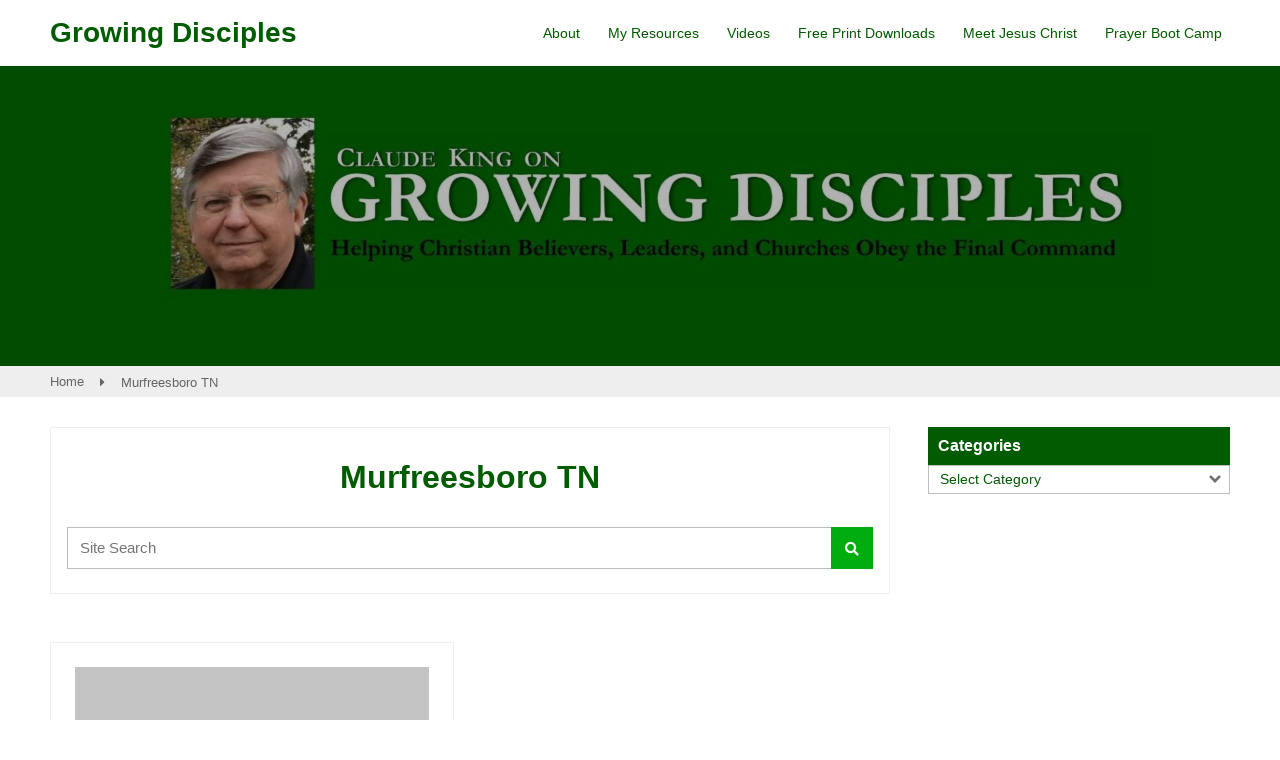

--- FILE ---
content_type: text/html; charset=UTF-8
request_url: https://growingdisciples.net/tag/murfreesboro-tn/
body_size: 8411
content:


<!DOCTYPE html>
<html lang="en-US">
<head>
<meta charset="UTF-8">
<meta name="viewport" content="width=device-width, initial-scale=1">
<meta name="format-detection" content="telephone=no">
<title>Murfreesboro TN | Growing Disciples</title>
<meta name='robots' content='max-image-preview:large' />
<meta name="robots" content="index,follow" />
<link rel="canonical" href="https://growingdisciples.net/tag/murfreesboro-tn/" />
<meta property="og:locale" content="en_US" />
<meta property="og:type" content="object" />
<meta property="og:title" content="Murfreesboro TN, Growing Disciples" />
<meta property="og:url" content="https://growingdisciples.net/tag/murfreesboro-tn/" />
<meta property="og:site_name" name="copyright" content="Growing Disciples" />
<link rel="alternate" type="application/rss+xml" title="Growing Disciples &raquo; Feed" href="https://growingdisciples.net/feed/" />
<link rel="alternate" type="application/rss+xml" title="Growing Disciples &raquo; Murfreesboro TN Tag Feed" href="https://growingdisciples.net/tag/murfreesboro-tn/feed/" />
<style id='wp-img-auto-sizes-contain-inline-css' type='text/css'>
img:is([sizes=auto i],[sizes^="auto," i]){contain-intrinsic-size:3000px 1500px}
/*# sourceURL=wp-img-auto-sizes-contain-inline-css */
</style>
<style id='wp-emoji-styles-inline-css' type='text/css'>

	img.wp-smiley, img.emoji {
		display: inline !important;
		border: none !important;
		box-shadow: none !important;
		height: 1em !important;
		width: 1em !important;
		margin: 0 0.07em !important;
		vertical-align: -0.1em !important;
		background: none !important;
		padding: 0 !important;
	}
/*# sourceURL=wp-emoji-styles-inline-css */
</style>
<style id='wp-block-library-inline-css' type='text/css'>
:root{--wp-block-synced-color:#7a00df;--wp-block-synced-color--rgb:122,0,223;--wp-bound-block-color:var(--wp-block-synced-color);--wp-editor-canvas-background:#ddd;--wp-admin-theme-color:#007cba;--wp-admin-theme-color--rgb:0,124,186;--wp-admin-theme-color-darker-10:#006ba1;--wp-admin-theme-color-darker-10--rgb:0,107,160.5;--wp-admin-theme-color-darker-20:#005a87;--wp-admin-theme-color-darker-20--rgb:0,90,135;--wp-admin-border-width-focus:2px}@media (min-resolution:192dpi){:root{--wp-admin-border-width-focus:1.5px}}.wp-element-button{cursor:pointer}:root .has-very-light-gray-background-color{background-color:#eee}:root .has-very-dark-gray-background-color{background-color:#313131}:root .has-very-light-gray-color{color:#eee}:root .has-very-dark-gray-color{color:#313131}:root .has-vivid-green-cyan-to-vivid-cyan-blue-gradient-background{background:linear-gradient(135deg,#00d084,#0693e3)}:root .has-purple-crush-gradient-background{background:linear-gradient(135deg,#34e2e4,#4721fb 50%,#ab1dfe)}:root .has-hazy-dawn-gradient-background{background:linear-gradient(135deg,#faaca8,#dad0ec)}:root .has-subdued-olive-gradient-background{background:linear-gradient(135deg,#fafae1,#67a671)}:root .has-atomic-cream-gradient-background{background:linear-gradient(135deg,#fdd79a,#004a59)}:root .has-nightshade-gradient-background{background:linear-gradient(135deg,#330968,#31cdcf)}:root .has-midnight-gradient-background{background:linear-gradient(135deg,#020381,#2874fc)}:root{--wp--preset--font-size--normal:16px;--wp--preset--font-size--huge:42px}.has-regular-font-size{font-size:1em}.has-larger-font-size{font-size:2.625em}.has-normal-font-size{font-size:var(--wp--preset--font-size--normal)}.has-huge-font-size{font-size:var(--wp--preset--font-size--huge)}.has-text-align-center{text-align:center}.has-text-align-left{text-align:left}.has-text-align-right{text-align:right}.has-fit-text{white-space:nowrap!important}#end-resizable-editor-section{display:none}.aligncenter{clear:both}.items-justified-left{justify-content:flex-start}.items-justified-center{justify-content:center}.items-justified-right{justify-content:flex-end}.items-justified-space-between{justify-content:space-between}.screen-reader-text{border:0;clip-path:inset(50%);height:1px;margin:-1px;overflow:hidden;padding:0;position:absolute;width:1px;word-wrap:normal!important}.screen-reader-text:focus{background-color:#ddd;clip-path:none;color:#444;display:block;font-size:1em;height:auto;left:5px;line-height:normal;padding:15px 23px 14px;text-decoration:none;top:5px;width:auto;z-index:100000}html :where(.has-border-color){border-style:solid}html :where([style*=border-top-color]){border-top-style:solid}html :where([style*=border-right-color]){border-right-style:solid}html :where([style*=border-bottom-color]){border-bottom-style:solid}html :where([style*=border-left-color]){border-left-style:solid}html :where([style*=border-width]){border-style:solid}html :where([style*=border-top-width]){border-top-style:solid}html :where([style*=border-right-width]){border-right-style:solid}html :where([style*=border-bottom-width]){border-bottom-style:solid}html :where([style*=border-left-width]){border-left-style:solid}html :where(img[class*=wp-image-]){height:auto;max-width:100%}:where(figure){margin:0 0 1em}html :where(.is-position-sticky){--wp-admin--admin-bar--position-offset:var(--wp-admin--admin-bar--height,0px)}@media screen and (max-width:600px){html :where(.is-position-sticky){--wp-admin--admin-bar--position-offset:0px}}

/*# sourceURL=wp-block-library-inline-css */
</style><style id='global-styles-inline-css' type='text/css'>
:root{--wp--preset--aspect-ratio--square: 1;--wp--preset--aspect-ratio--4-3: 4/3;--wp--preset--aspect-ratio--3-4: 3/4;--wp--preset--aspect-ratio--3-2: 3/2;--wp--preset--aspect-ratio--2-3: 2/3;--wp--preset--aspect-ratio--16-9: 16/9;--wp--preset--aspect-ratio--9-16: 9/16;--wp--preset--color--black: #000000;--wp--preset--color--cyan-bluish-gray: #abb8c3;--wp--preset--color--white: #ffffff;--wp--preset--color--pale-pink: #f78da7;--wp--preset--color--vivid-red: #cf2e2e;--wp--preset--color--luminous-vivid-orange: #ff6900;--wp--preset--color--luminous-vivid-amber: #fcb900;--wp--preset--color--light-green-cyan: #7bdcb5;--wp--preset--color--vivid-green-cyan: #00d084;--wp--preset--color--pale-cyan-blue: #8ed1fc;--wp--preset--color--vivid-cyan-blue: #0693e3;--wp--preset--color--vivid-purple: #9b51e0;--wp--preset--gradient--vivid-cyan-blue-to-vivid-purple: linear-gradient(135deg,rgb(6,147,227) 0%,rgb(155,81,224) 100%);--wp--preset--gradient--light-green-cyan-to-vivid-green-cyan: linear-gradient(135deg,rgb(122,220,180) 0%,rgb(0,208,130) 100%);--wp--preset--gradient--luminous-vivid-amber-to-luminous-vivid-orange: linear-gradient(135deg,rgb(252,185,0) 0%,rgb(255,105,0) 100%);--wp--preset--gradient--luminous-vivid-orange-to-vivid-red: linear-gradient(135deg,rgb(255,105,0) 0%,rgb(207,46,46) 100%);--wp--preset--gradient--very-light-gray-to-cyan-bluish-gray: linear-gradient(135deg,rgb(238,238,238) 0%,rgb(169,184,195) 100%);--wp--preset--gradient--cool-to-warm-spectrum: linear-gradient(135deg,rgb(74,234,220) 0%,rgb(151,120,209) 20%,rgb(207,42,186) 40%,rgb(238,44,130) 60%,rgb(251,105,98) 80%,rgb(254,248,76) 100%);--wp--preset--gradient--blush-light-purple: linear-gradient(135deg,rgb(255,206,236) 0%,rgb(152,150,240) 100%);--wp--preset--gradient--blush-bordeaux: linear-gradient(135deg,rgb(254,205,165) 0%,rgb(254,45,45) 50%,rgb(107,0,62) 100%);--wp--preset--gradient--luminous-dusk: linear-gradient(135deg,rgb(255,203,112) 0%,rgb(199,81,192) 50%,rgb(65,88,208) 100%);--wp--preset--gradient--pale-ocean: linear-gradient(135deg,rgb(255,245,203) 0%,rgb(182,227,212) 50%,rgb(51,167,181) 100%);--wp--preset--gradient--electric-grass: linear-gradient(135deg,rgb(202,248,128) 0%,rgb(113,206,126) 100%);--wp--preset--gradient--midnight: linear-gradient(135deg,rgb(2,3,129) 0%,rgb(40,116,252) 100%);--wp--preset--font-size--small: 13px;--wp--preset--font-size--medium: 20px;--wp--preset--font-size--large: 36px;--wp--preset--font-size--x-large: 42px;--wp--preset--spacing--20: 0.44rem;--wp--preset--spacing--30: 0.67rem;--wp--preset--spacing--40: 1rem;--wp--preset--spacing--50: 1.5rem;--wp--preset--spacing--60: 2.25rem;--wp--preset--spacing--70: 3.38rem;--wp--preset--spacing--80: 5.06rem;--wp--preset--shadow--natural: 6px 6px 9px rgba(0, 0, 0, 0.2);--wp--preset--shadow--deep: 12px 12px 50px rgba(0, 0, 0, 0.4);--wp--preset--shadow--sharp: 6px 6px 0px rgba(0, 0, 0, 0.2);--wp--preset--shadow--outlined: 6px 6px 0px -3px rgb(255, 255, 255), 6px 6px rgb(0, 0, 0);--wp--preset--shadow--crisp: 6px 6px 0px rgb(0, 0, 0);}:where(.is-layout-flex){gap: 0.5em;}:where(.is-layout-grid){gap: 0.5em;}body .is-layout-flex{display: flex;}.is-layout-flex{flex-wrap: wrap;align-items: center;}.is-layout-flex > :is(*, div){margin: 0;}body .is-layout-grid{display: grid;}.is-layout-grid > :is(*, div){margin: 0;}:where(.wp-block-columns.is-layout-flex){gap: 2em;}:where(.wp-block-columns.is-layout-grid){gap: 2em;}:where(.wp-block-post-template.is-layout-flex){gap: 1.25em;}:where(.wp-block-post-template.is-layout-grid){gap: 1.25em;}.has-black-color{color: var(--wp--preset--color--black) !important;}.has-cyan-bluish-gray-color{color: var(--wp--preset--color--cyan-bluish-gray) !important;}.has-white-color{color: var(--wp--preset--color--white) !important;}.has-pale-pink-color{color: var(--wp--preset--color--pale-pink) !important;}.has-vivid-red-color{color: var(--wp--preset--color--vivid-red) !important;}.has-luminous-vivid-orange-color{color: var(--wp--preset--color--luminous-vivid-orange) !important;}.has-luminous-vivid-amber-color{color: var(--wp--preset--color--luminous-vivid-amber) !important;}.has-light-green-cyan-color{color: var(--wp--preset--color--light-green-cyan) !important;}.has-vivid-green-cyan-color{color: var(--wp--preset--color--vivid-green-cyan) !important;}.has-pale-cyan-blue-color{color: var(--wp--preset--color--pale-cyan-blue) !important;}.has-vivid-cyan-blue-color{color: var(--wp--preset--color--vivid-cyan-blue) !important;}.has-vivid-purple-color{color: var(--wp--preset--color--vivid-purple) !important;}.has-black-background-color{background-color: var(--wp--preset--color--black) !important;}.has-cyan-bluish-gray-background-color{background-color: var(--wp--preset--color--cyan-bluish-gray) !important;}.has-white-background-color{background-color: var(--wp--preset--color--white) !important;}.has-pale-pink-background-color{background-color: var(--wp--preset--color--pale-pink) !important;}.has-vivid-red-background-color{background-color: var(--wp--preset--color--vivid-red) !important;}.has-luminous-vivid-orange-background-color{background-color: var(--wp--preset--color--luminous-vivid-orange) !important;}.has-luminous-vivid-amber-background-color{background-color: var(--wp--preset--color--luminous-vivid-amber) !important;}.has-light-green-cyan-background-color{background-color: var(--wp--preset--color--light-green-cyan) !important;}.has-vivid-green-cyan-background-color{background-color: var(--wp--preset--color--vivid-green-cyan) !important;}.has-pale-cyan-blue-background-color{background-color: var(--wp--preset--color--pale-cyan-blue) !important;}.has-vivid-cyan-blue-background-color{background-color: var(--wp--preset--color--vivid-cyan-blue) !important;}.has-vivid-purple-background-color{background-color: var(--wp--preset--color--vivid-purple) !important;}.has-black-border-color{border-color: var(--wp--preset--color--black) !important;}.has-cyan-bluish-gray-border-color{border-color: var(--wp--preset--color--cyan-bluish-gray) !important;}.has-white-border-color{border-color: var(--wp--preset--color--white) !important;}.has-pale-pink-border-color{border-color: var(--wp--preset--color--pale-pink) !important;}.has-vivid-red-border-color{border-color: var(--wp--preset--color--vivid-red) !important;}.has-luminous-vivid-orange-border-color{border-color: var(--wp--preset--color--luminous-vivid-orange) !important;}.has-luminous-vivid-amber-border-color{border-color: var(--wp--preset--color--luminous-vivid-amber) !important;}.has-light-green-cyan-border-color{border-color: var(--wp--preset--color--light-green-cyan) !important;}.has-vivid-green-cyan-border-color{border-color: var(--wp--preset--color--vivid-green-cyan) !important;}.has-pale-cyan-blue-border-color{border-color: var(--wp--preset--color--pale-cyan-blue) !important;}.has-vivid-cyan-blue-border-color{border-color: var(--wp--preset--color--vivid-cyan-blue) !important;}.has-vivid-purple-border-color{border-color: var(--wp--preset--color--vivid-purple) !important;}.has-vivid-cyan-blue-to-vivid-purple-gradient-background{background: var(--wp--preset--gradient--vivid-cyan-blue-to-vivid-purple) !important;}.has-light-green-cyan-to-vivid-green-cyan-gradient-background{background: var(--wp--preset--gradient--light-green-cyan-to-vivid-green-cyan) !important;}.has-luminous-vivid-amber-to-luminous-vivid-orange-gradient-background{background: var(--wp--preset--gradient--luminous-vivid-amber-to-luminous-vivid-orange) !important;}.has-luminous-vivid-orange-to-vivid-red-gradient-background{background: var(--wp--preset--gradient--luminous-vivid-orange-to-vivid-red) !important;}.has-very-light-gray-to-cyan-bluish-gray-gradient-background{background: var(--wp--preset--gradient--very-light-gray-to-cyan-bluish-gray) !important;}.has-cool-to-warm-spectrum-gradient-background{background: var(--wp--preset--gradient--cool-to-warm-spectrum) !important;}.has-blush-light-purple-gradient-background{background: var(--wp--preset--gradient--blush-light-purple) !important;}.has-blush-bordeaux-gradient-background{background: var(--wp--preset--gradient--blush-bordeaux) !important;}.has-luminous-dusk-gradient-background{background: var(--wp--preset--gradient--luminous-dusk) !important;}.has-pale-ocean-gradient-background{background: var(--wp--preset--gradient--pale-ocean) !important;}.has-electric-grass-gradient-background{background: var(--wp--preset--gradient--electric-grass) !important;}.has-midnight-gradient-background{background: var(--wp--preset--gradient--midnight) !important;}.has-small-font-size{font-size: var(--wp--preset--font-size--small) !important;}.has-medium-font-size{font-size: var(--wp--preset--font-size--medium) !important;}.has-large-font-size{font-size: var(--wp--preset--font-size--large) !important;}.has-x-large-font-size{font-size: var(--wp--preset--font-size--x-large) !important;}
/*# sourceURL=global-styles-inline-css */
</style>

<style id='classic-theme-styles-inline-css' type='text/css'>
/*! This file is auto-generated */
.wp-block-button__link{color:#fff;background-color:#32373c;border-radius:9999px;box-shadow:none;text-decoration:none;padding:calc(.667em + 2px) calc(1.333em + 2px);font-size:1.125em}.wp-block-file__button{background:#32373c;color:#fff;text-decoration:none}
/*# sourceURL=/wp-includes/css/classic-themes.min.css */
</style>
<link rel='stylesheet' id='wc-gallery-style-css' href='https://growingdisciples.net/wp-content/plugins/boldgrid-gallery/includes/css/style.css?ver=1.55' type='text/css' media='all' />
<link rel='stylesheet' id='wc-gallery-popup-style-css' href='https://growingdisciples.net/wp-content/plugins/boldgrid-gallery/includes/css/magnific-popup.css?ver=1.1.0' type='text/css' media='all' />
<link rel='stylesheet' id='wc-gallery-flexslider-style-css' href='https://growingdisciples.net/wp-content/plugins/boldgrid-gallery/includes/vendors/flexslider/flexslider.css?ver=2.6.1' type='text/css' media='all' />
<link rel='stylesheet' id='wc-gallery-owlcarousel-style-css' href='https://growingdisciples.net/wp-content/plugins/boldgrid-gallery/includes/vendors/owlcarousel/assets/owl.carousel.css?ver=2.1.4' type='text/css' media='all' />
<link rel='stylesheet' id='wc-gallery-owlcarousel-theme-style-css' href='https://growingdisciples.net/wp-content/plugins/boldgrid-gallery/includes/vendors/owlcarousel/assets/owl.theme.default.css?ver=2.1.4' type='text/css' media='all' />
<link rel='stylesheet' id='raccoon_font-awesome-css' href='https://growingdisciples.net/wp-content/themes/raccoon/src/lib/font-awesome/css/all.min.css?ver=5.13.1' type='text/css' media='all' />
<link rel='stylesheet' id='raccoon_header-css' href='https://growingdisciples.net/wp-content/themes/raccoon/src/css/header.min.css?ver=1.3' type='text/css' media='all' />
<link rel='stylesheet' id='raccoon_main-css' href='https://growingdisciples.net/wp-content/themes/raccoon/src/css/style.css?ver=1.3' type='text/css' media='all' />
<link rel='stylesheet' id='raccoon_default-css' href='https://growingdisciples.net/wp-content/themes/raccoon/style.css?ver=1.3.2' type='text/css' media='all' />
<link rel='stylesheet' id='boldgrid-components-css' href='https://growingdisciples.net/wp-content/plugins/post-and-page-builder/assets/css/components.min.css?ver=2.16.5' type='text/css' media='all' />
<link rel='stylesheet' id='font-awesome-css' href='https://growingdisciples.net/wp-content/plugins/post-and-page-builder/assets/css/font-awesome.min.css?ver=4.7' type='text/css' media='all' />
<link rel='stylesheet' id='boldgrid-fe-css' href='https://growingdisciples.net/wp-content/plugins/post-and-page-builder/assets/css/editor-fe.min.css?ver=1.27.10' type='text/css' media='all' />
<link rel='stylesheet' id='boldgrid-custom-styles-css' href='https://growingdisciples.net/wp-content/plugins/post-and-page-builder/assets/css/custom-styles.css?ver=6.9' type='text/css' media='all' />
<link rel='stylesheet' id='bgpbpp-public-css' href='https://growingdisciples.net/wp-content/plugins/post-and-page-builder-premium/dist/application.min.css?ver=1.2.7' type='text/css' media='all' />
<script type="text/javascript" src="https://growingdisciples.net/wp-includes/js/jquery/jquery.min.js?ver=3.7.1" id="jquery-core-js"></script>
<script type="text/javascript" src="https://growingdisciples.net/wp-includes/js/jquery/jquery-migrate.min.js?ver=3.4.1" id="jquery-migrate-js"></script>
<link rel="https://api.w.org/" href="https://growingdisciples.net/wp-json/" /><link rel="alternate" title="JSON" type="application/json" href="https://growingdisciples.net/wp-json/wp/v2/tags/141" /><link rel="EditURI" type="application/rsd+xml" title="RSD" href="https://growingdisciples.net/xmlrpc.php?rsd" />
<meta name="generator" content="WordPress 6.9" />
<style>.p-main-visual{background-color:#015b00;}.p-widget__title{background-color:#015b00;}.rc-heading01 h2{background-color:#015b00;}.rc-heading01 h3,.rc-heading01 h4{border-color:#015b00;}.rc-heading01 h5,.rc-heading01 h6{color:#015b00;}#toc_container .toc_title{background-color:#015b00;}#toc_container{border-color:#015b00;}.p-header-nav .sub-menu li a{background-color:#015b00;}.p-pagination .page-numbers.current,.p-pagination a:hover,.p-pagination .next:hover,.p-pagination .prev:hover{background-color:#015b00;border-color:#015b00;}.p-page-links .post-page-numbers.current, .p-page-links a:hover{background-color:#015b00;border-color:#015b00;}.p-header-nav > ul > li.m--button > a{background-color:#00ad0e;}.p-search-form .search-submit{background-color:#00ad0e;}.c-button,[type=submit],[type=button],.post_password .post_password-submit{background-color:#00ad0e;}.p-floating a{background-color:#00ad0e;}body{color:#015b00;}.p-footer{background:#015b00;}</style></head>

<body class="archive tag tag-murfreesboro-tn tag-141 wp-theme-raccoon boldgrid-ppb">


<a class="skip-link screen-reader-text" href="#a-main">Skip to content</a>

<header class="l-header p-header">
<div class="l-inner l-header__inner">


<div class="l-header__logo">
<div class="p-header-logo">
	<a href="https://growingdisciples.net/" rel="home">Growing Disciples</a>
</div><!-- /p-header-logo -->
</div><!-- /l-header__logo -->

<div class="l-header__global">
	<nav class="p-header-nav"><ul id="menu-main" class="menu"><li id="menu-item-456" class="menu-item menu-item-type-post_type menu-item-object-page menu-item-456"><a target="_blank" href="https://growingdisciples.net/about/">About</a></li>
<li id="menu-item-457" class="menu-item menu-item-type-post_type menu-item-object-page menu-item-457"><a target="_blank" href="https://growingdisciples.net/my-resources/">My Resources</a></li>
<li id="menu-item-458" class="menu-item menu-item-type-post_type menu-item-object-page menu-item-458"><a target="_blank" href="https://growingdisciples.net/videos/">Videos</a></li>
<li id="menu-item-460" class="menu-item menu-item-type-post_type menu-item-object-page menu-item-460"><a target="_blank" href="https://growingdisciples.net/print-downloads/">Free Print Downloads</a></li>
<li id="menu-item-586" class="menu-item menu-item-type-post_type menu-item-object-page menu-item-586"><a href="https://growingdisciples.net/meet-jesus-christ/">Meet Jesus Christ</a></li>
<li id="menu-item-461" class="menu-item menu-item-type-post_type menu-item-object-page menu-item-461"><a target="_blank" href="https://growingdisciples.net/prayer-boot-camp/">Prayer Boot Camp</a></li>
</ul></nav></div><!-- /l-header__global -->

<div class="l-header__drawer">
	<button class="c-drawer-icon js-drawer for-drawer01" data-target="for-drawer01">
		<div class="c-drawer__bars">
				<span class="c-drawer__bar"></span>
				<span class="c-drawer__bar"></span>
				<span class="c-drawer__bar"></span>
		</div><!-- /c-drawer__bars -->
	</button><!-- /c-drawer__icon -->
</div><!-- /l-header__drawer -->

</div><!-- /l-inner -->
</header><!-- /p-header -->


<div class="c-drawer">
	<div class="c-drawer__close for-drawer01 js-drawer" data-target="for-drawer01"></div>
	<div class="c-drawer__content for-drawer01 c-drawer__content--left">
						<nav class="p-drawer-nav"><ul id="menu-main-1" class="menu"><li class="menu-item menu-item-type-post_type menu-item-object-page menu-item-456"><a target="_blank" href="https://growingdisciples.net/about/">About</a></li>
<li class="menu-item menu-item-type-post_type menu-item-object-page menu-item-457"><a target="_blank" href="https://growingdisciples.net/my-resources/">My Resources</a></li>
<li class="menu-item menu-item-type-post_type menu-item-object-page menu-item-458"><a target="_blank" href="https://growingdisciples.net/videos/">Videos</a></li>
<li class="menu-item menu-item-type-post_type menu-item-object-page menu-item-460"><a target="_blank" href="https://growingdisciples.net/print-downloads/">Free Print Downloads</a></li>
<li class="menu-item menu-item-type-post_type menu-item-object-page menu-item-586"><a href="https://growingdisciples.net/meet-jesus-christ/">Meet Jesus Christ</a></li>
<li class="menu-item menu-item-type-post_type menu-item-object-page menu-item-461"><a target="_blank" href="https://growingdisciples.net/prayer-boot-camp/">Prayer Boot Camp</a></li>
</ul></nav>				</div><!-- /c-drawer__content -->
</div><!-- /c-drawer -->



<div class="p-main-visual p-main-visual--page">
		<img src="https://growingdisciples.net/wp-content/uploads/2020/07/cropped-Logo_GDnet_Page_2-1.jpeg" alt="">

</div><!-- /p-main-visual -->
<div class="l-breadcrumb">
	<div class="l-inner l-breadcrumb__inner">
		<nav class="p-breadcrumb"><ul><li><a href="https://growingdisciples.net/">Home</a></li><li><span class="p-breadcrumb__bridge"><i class="fas fa-caret-right"></i></span></li><li><span class="p-breadcrumb__current">Murfreesboro TN</span></li></ul></nav>	</div><!-- /l-inner -->
</div><!-- /l-breadcrumb -->


<div class="l-content">
<div class="l-inner l-content__inner">

<main id="a-main" class="l-primary">

		<div class="p-archive-header l-primary__header">
		<h1 class="p-archive-header__title">Murfreesboro TN</h1>
		<div class="p-archive-header__description"></div>
		<div class="p-archive-header__form">
<form role="search" method="get" class="p-search-form" action="https://growingdisciples.net/">
	<label class="screen-reader-text" for="s">Search:</label>
	<input type="search" class="search-field m-full" value="" placeholder="Site Search" name="s" id="s">
	<button type="submit" class="c-button search-submit"><i class="fas fa-search"></i></button>
</form><!-- /p-search-form -->
</div>
	</div><!-- /p-archive-header -->

			<div class="p-entries p-entries--square l-primary__body">
		
			
<div class="p-entry p-entries__item post-288 post type-post status-publish format-standard hentry category-experiencing-god category-revival tag-bob-dowdy tag-church-planting tag-church-revitalization tag-experiencing-god tag-henry-blackaby tag-luke-924 tag-murfreesboro-tn tag-new-hope-baptist-church tag-randy-sledge tag-revival-2 tag-riverdale-baptist-church">

	<div class="p-entry__img">
		<div class="p-entry__img-cover">
			<a href="https://growingdisciples.net/2015/10/26/experiencing-god-restoring-life-and-vitality/">
				<img src="https://growingdisciples.net/wp-content/themes/raccoon/src/img/no-img.png" alt="">			</a>
		</div><!-- /p-entry__img-cover -->
	</div><!-- /p-entry__img -->

	<div class="p-entry__body">
		<div class="p-entry__meta">
			<div class="p-entry__label"><a style="background:#666;" href="https://growingdisciples.net/category/experiencing-god/">Experiencing God</a></div><!-- /p-entry__label -->
			<time class="p-entry__published" datetime="2015-10-26T11:29:59-05:00">October 26, 2015</time><!-- /p-entry__published -->
		</div><!-- /p-entry__meta -->
		<h2 class="p-entry__title"><a href="https://growingdisciples.net/2015/10/26/experiencing-god-restoring-life-and-vitality/">Experiencing God Restoring Life and Vitality</a></h2><!-- /p-entry__title -->
		<div class="p-entry__excerpt"><p>While helping start a new church, I watched a church experience God restoring life and vitality. The senior adults at New Hope had been trying to hold on to life, and they were dwindling away. When they began to give themselves to help start a new church, they began to experience a restored life and vitality! Jesus talked about that principle in Luke 9:24: &#8220;Whoever wants to save their life will lose it, but whoever loses their life for me will save it&#8221; (NIV). Is your church focusing all your attention on yourselves trying to hold onto life? Seek the&hellip;</p>
</div><!-- /p-entry__excerpt -->
		<div class="p-entry__author">
			<a href="https://growingdisciples.net/author/growingdisciples_goapp5/">
				<img alt='' src='https://secure.gravatar.com/avatar/a5779f84159ba9469510a29b1aa9153ac33fc77ca010f8cadcc30f83ebdaaf19?s=30&#038;d=mm&#038;r=g' srcset='https://secure.gravatar.com/avatar/a5779f84159ba9469510a29b1aa9153ac33fc77ca010f8cadcc30f83ebdaaf19?s=60&#038;d=mm&#038;r=g 2x' class='avatar avatar-30 photo' height='30' width='30' decoding='async'/>				Claude V. King			</a>
		</div><!-- /p-entry__author -->
	</div><!-- /p-entry__body -->

</div><!-- /p-entry -->

					</div><!-- /p-entries -->

				</main><!-- /l-primary -->


<aside class="l-secondary">
	<div id="categories-2" class="p-widget widget_categories"><div class="p-widget__title">Categories</div><!-- /p-widget__title --><form action="https://growingdisciples.net" method="get"><label class="screen-reader-text" for="cat">Categories</label><select  name='cat' id='cat' class='postform'>
	<option value='-1'>Select Category</option>
	<option class="level-0" value="2">Discipleship</option>
	<option class="level-0" value="3">Discipleship Classics</option>
	<option class="level-0" value="4">Discipleship Strategies</option>
	<option class="level-0" value="5">Discipleship Tools</option>
	<option class="level-0" value="6">Encouragement</option>
	<option class="level-0" value="7">Experiencing God</option>
	<option class="level-0" value="8">Groups Matter</option>
	<option class="level-0" value="9">Growing Disciples Series</option>
	<option class="level-0" value="10">Prayer</option>
	<option class="level-0" value="11">Revival</option>
	<option class="level-0" value="1">Uncategorized</option>
</select>
</form><script type="text/javascript">
/* <![CDATA[ */

( ( dropdownId ) => {
	const dropdown = document.getElementById( dropdownId );
	function onSelectChange() {
		setTimeout( () => {
			if ( 'escape' === dropdown.dataset.lastkey ) {
				return;
			}
			if ( dropdown.value && parseInt( dropdown.value ) > 0 && dropdown instanceof HTMLSelectElement ) {
				dropdown.parentElement.submit();
			}
		}, 250 );
	}
	function onKeyUp( event ) {
		if ( 'Escape' === event.key ) {
			dropdown.dataset.lastkey = 'escape';
		} else {
			delete dropdown.dataset.lastkey;
		}
	}
	function onClick() {
		delete dropdown.dataset.lastkey;
	}
	dropdown.addEventListener( 'keyup', onKeyUp );
	dropdown.addEventListener( 'click', onClick );
	dropdown.addEventListener( 'change', onSelectChange );
})( "cat" );

//# sourceURL=WP_Widget_Categories%3A%3Awidget
/* ]]> */
</script>
</div><!-- /p-widget -->
</aside><!-- l-secondary -->


</div><!-- /l-inner -->
</div><!-- /l-content -->




<footer class="l-footer p-footer">

<div class="l-footer__copy">
<div class="l-inner">
	<div class="p-footer__copy">Copyright<span>&copy;</span>2026<a href="https://growingdisciples.net/">Growing Disciples</a>All Rights Reserved.</div><!-- /p-footer__copy -->
</div><!-- /l-inner -->
</div><!-- /l-footer__copy -->

</footer><!-- /l-footer -->

<div class="p-floating"><a href="#a-top"><span></span></a></div><!-- /p-floating -->

<script type="speculationrules">
{"prefetch":[{"source":"document","where":{"and":[{"href_matches":"/*"},{"not":{"href_matches":["/wp-*.php","/wp-admin/*","/wp-content/uploads/*","/wp-content/*","/wp-content/plugins/*","/wp-content/themes/raccoon/*","/*\\?(.+)"]}},{"not":{"selector_matches":"a[rel~=\"nofollow\"]"}},{"not":{"selector_matches":".no-prefetch, .no-prefetch a"}}]},"eagerness":"conservative"}]}
</script>
	<script>
	/(trident|msie)/i.test(navigator.userAgent)&&document.getElementById&&window.addEventListener&&window.addEventListener("hashchange",function(){var t,e=location.hash.substring(1);/^[A-z0-9_-]+$/.test(e)&&(t=document.getElementById(e))&&(/^(?:a|select|input|button|textarea)$/i.test(t.tagName)||(t.tabIndex=-1),t.focus())},!1);
	</script>
	<script type="text/javascript" src="https://growingdisciples.net/wp-includes/js/imagesloaded.min.js?ver=5.0.0" id="imagesloaded-js"></script>
<script type="text/javascript" src="https://growingdisciples.net/wp-includes/js/masonry.min.js?ver=4.2.2" id="masonry-js"></script>
<script type="text/javascript" src="https://growingdisciples.net/wp-includes/js/jquery/jquery.masonry.min.js?ver=3.1.2b" id="jquery-masonry-js"></script>
<script type="text/javascript" src="https://growingdisciples.net/wp-content/themes/raccoon/src/lib/object-fit-images/ofi.min.js?ver=3.2.4" id="raccoon_object-fit-js"></script>
<script type="text/javascript" src="https://growingdisciples.net/wp-content/themes/raccoon/src/js/script.js?ver=1.0.1" id="raccoon_main-js"></script>
<script type="text/javascript" id="boldgrid-editor-public-js-extra">
/* <![CDATA[ */
var BoldgridEditorPublic = {"is_boldgrid_theme":"","colors":{"defaults":["rgb(33, 150, 243)","rgb(13, 71, 161)","rgb(187, 222, 251)","rgb(238, 238, 238)","rgb(19, 19, 19)"],"neutral":"white"},"theme":"Raccoon"};
//# sourceURL=boldgrid-editor-public-js-extra
/* ]]> */
</script>
<script type="text/javascript" src="https://growingdisciples.net/wp-content/plugins/post-and-page-builder/assets/dist/public.min.js?ver=1.27.10" id="boldgrid-editor-public-js"></script>
<script type="text/javascript" src="https://growingdisciples.net/wp-content/plugins/post-and-page-builder-premium/dist/application.min.js?ver=1.2.7" id="bgpbpp-public-js"></script>
<script id="wp-emoji-settings" type="application/json">
{"baseUrl":"https://s.w.org/images/core/emoji/17.0.2/72x72/","ext":".png","svgUrl":"https://s.w.org/images/core/emoji/17.0.2/svg/","svgExt":".svg","source":{"concatemoji":"https://growingdisciples.net/wp-includes/js/wp-emoji-release.min.js?ver=6.9"}}
</script>
<script type="module">
/* <![CDATA[ */
/*! This file is auto-generated */
const a=JSON.parse(document.getElementById("wp-emoji-settings").textContent),o=(window._wpemojiSettings=a,"wpEmojiSettingsSupports"),s=["flag","emoji"];function i(e){try{var t={supportTests:e,timestamp:(new Date).valueOf()};sessionStorage.setItem(o,JSON.stringify(t))}catch(e){}}function c(e,t,n){e.clearRect(0,0,e.canvas.width,e.canvas.height),e.fillText(t,0,0);t=new Uint32Array(e.getImageData(0,0,e.canvas.width,e.canvas.height).data);e.clearRect(0,0,e.canvas.width,e.canvas.height),e.fillText(n,0,0);const a=new Uint32Array(e.getImageData(0,0,e.canvas.width,e.canvas.height).data);return t.every((e,t)=>e===a[t])}function p(e,t){e.clearRect(0,0,e.canvas.width,e.canvas.height),e.fillText(t,0,0);var n=e.getImageData(16,16,1,1);for(let e=0;e<n.data.length;e++)if(0!==n.data[e])return!1;return!0}function u(e,t,n,a){switch(t){case"flag":return n(e,"\ud83c\udff3\ufe0f\u200d\u26a7\ufe0f","\ud83c\udff3\ufe0f\u200b\u26a7\ufe0f")?!1:!n(e,"\ud83c\udde8\ud83c\uddf6","\ud83c\udde8\u200b\ud83c\uddf6")&&!n(e,"\ud83c\udff4\udb40\udc67\udb40\udc62\udb40\udc65\udb40\udc6e\udb40\udc67\udb40\udc7f","\ud83c\udff4\u200b\udb40\udc67\u200b\udb40\udc62\u200b\udb40\udc65\u200b\udb40\udc6e\u200b\udb40\udc67\u200b\udb40\udc7f");case"emoji":return!a(e,"\ud83e\u1fac8")}return!1}function f(e,t,n,a){let r;const o=(r="undefined"!=typeof WorkerGlobalScope&&self instanceof WorkerGlobalScope?new OffscreenCanvas(300,150):document.createElement("canvas")).getContext("2d",{willReadFrequently:!0}),s=(o.textBaseline="top",o.font="600 32px Arial",{});return e.forEach(e=>{s[e]=t(o,e,n,a)}),s}function r(e){var t=document.createElement("script");t.src=e,t.defer=!0,document.head.appendChild(t)}a.supports={everything:!0,everythingExceptFlag:!0},new Promise(t=>{let n=function(){try{var e=JSON.parse(sessionStorage.getItem(o));if("object"==typeof e&&"number"==typeof e.timestamp&&(new Date).valueOf()<e.timestamp+604800&&"object"==typeof e.supportTests)return e.supportTests}catch(e){}return null}();if(!n){if("undefined"!=typeof Worker&&"undefined"!=typeof OffscreenCanvas&&"undefined"!=typeof URL&&URL.createObjectURL&&"undefined"!=typeof Blob)try{var e="postMessage("+f.toString()+"("+[JSON.stringify(s),u.toString(),c.toString(),p.toString()].join(",")+"));",a=new Blob([e],{type:"text/javascript"});const r=new Worker(URL.createObjectURL(a),{name:"wpTestEmojiSupports"});return void(r.onmessage=e=>{i(n=e.data),r.terminate(),t(n)})}catch(e){}i(n=f(s,u,c,p))}t(n)}).then(e=>{for(const n in e)a.supports[n]=e[n],a.supports.everything=a.supports.everything&&a.supports[n],"flag"!==n&&(a.supports.everythingExceptFlag=a.supports.everythingExceptFlag&&a.supports[n]);var t;a.supports.everythingExceptFlag=a.supports.everythingExceptFlag&&!a.supports.flag,a.supports.everything||((t=a.source||{}).concatemoji?r(t.concatemoji):t.wpemoji&&t.twemoji&&(r(t.twemoji),r(t.wpemoji)))});
//# sourceURL=https://growingdisciples.net/wp-includes/js/wp-emoji-loader.min.js
/* ]]> */
</script>
</body>
</html>


--- FILE ---
content_type: text/css
request_url: https://growingdisciples.net/wp-content/themes/raccoon/src/css/header.min.css?ver=1.3
body_size: 2370
content:
[type="submit"],[type="button"],.c-button{display:inline-block;vertical-align:middle;padding:0.6em 1.2em;margin:0;background-image:none;background-color:#9e9e9e;color:#fff;text-decoration:none;border:1px solid transparent;border-radius:0;font-size:1em;text-align:center;-webkit-appearance:none}:not(:disabled)[type="submit"],:not(:disabled)[type="button"],.c-button:not(:disabled){cursor:pointer}:hover[type="submit"],:hover[type="button"],.c-button:hover{outline:none}[type="submit"]::-moz-focus-inner,[type="button"]::-moz-focus-inner,.c-button::-moz-focus-inner{padding:0;border:none}[type="text"],[type="search"],[type="tel"],[type="url"],[type="email"],[type="password"],[type="number"],[type="date"],[type="month"],[type="week"],[type="time"],[type="datetime-local"]{width:auto;padding:0.4em 0.8em;margin:0;border-radius:0;background-image:none;background-color:#fff;border:1px solid #bdbdbd;font-family:inherit;font-size:0.95em;color:inherit;-moz-appearance:none;-webkit-appearance:none;appearance:none}textarea{width:auto;height:100px;padding:0.4em 0.8em;margin:0;border-radius:0;background-image:none;background-color:#fff;border:1px solid #bdbdbd;font-family:inherit;font-size:0.95em;color:inherit;-moz-appearance:none;-webkit-appearance:none;appearance:none;resize:none}select{width:auto;padding:0.4em 2.4em 0.4em 0.8em;border-radius:0;background-color:#fff;background-image:url(../img/arrow-select.svg);background-repeat:no-repeat;background-size:12px auto;background-position:center right 0.2em;border:1px solid #bdbdbd;font-family:inherit;font-size:1em;color:inherit;-moz-appearance:none;-webkit-appearance:none;appearance:none;cursor:pointer}select::-ms-expand{display:none}select[multiple]{height:100px;padding:0;margin:0;background-image:none}select[multiple] option{padding:0.4em 1.2em 0.4em 0.4em}@keyframes fadeInDown{from{opacity:0;transform:translateY(-50px)}to{opacity:1;transform:translateY(0)}}.fadein{opacity:0.1;transform:translate(0, 30px);transition:all 0.5s ease 0s}.fadein.fadein--anim{opacity:1;transform:translate(0, 0)}*,*::before,*::after{box-sizing:border-box}html{font-size:62.5%}html,body{margin:0;padding:0}body{font-family:"游ゴシック体","Yu Gothic",yugothic,"ヒラギノ角ゴ Pro","Hiragino Kaku Gothic Pro","メイリオ",meiryo,"MS Pゴシック","MS PGothic",sans-serif;font-size:16px;font-weight:400;color:#424242;line-height:1.6;background:#fff;-webkit-font-smoothing:antialiased;-moz-osx-font-smoothing:grayscale;overflow-x:hidden;overflow-wrap:break-word}article,aside,footer,header,nav,section,main{display:block}h1,h2,h3,h4,h5,h6,p,span,em,small,strong,sub,sup,mark,del,ins,strike,abbr,dfn,blockquote,q,cite,code,pre,ol,ul,li,dl,dt,dd,div,section,article,main,aside,nav,header,hgroup,footer,img,figure,figcaption,address,time,audio,video,canvas,iframe,details,summary,fieldset,form,label,legend,table,caption,tbody,tfoot,thead,tr,th,td{margin:0;padding:0;border:0}a{color:inherit;margin:0;padding:0}img{max-width:100%;height:auto;border:none;vertical-align:top}video{max-width:100%;height:auto}code,kbd,pre,samp{font-family:Monaco,monospace,sans-serif;font-size:inherit}ul,ol{list-style:none}table{border-collapse:collapse;border-spacing:0;width:100%;border:1px solid #bdbdbd}th,td{padding:4px 6px;text-align:left;vertical-align:top;border:1px solid #bdbdbd}th{background:#eee;color:#424242}blockquote,q{quotes:none}blockquote::after,blockquote::before,q::after,q::before{content:"";content:none}address{font-style:normal}input,textarea,select{max-width:100%}[type="text"].m-full,[type="search"].m-full,[type="tel"].m-full,[type="url"].m-full,[type="email"].m-full,[type="password"].m-full,[type="number"].m-full,[type="date"].m-full,[type="month"].m-full,[type="week"].m-full,[type="time"].m-full,[type="datetime-local"].m-full{width:100%}[data-target]{cursor:pointer}.c-checkbox{display:none}.c-checkbox+span{display:inline-block;position:relative;padding:0 1em 0 1.4em;margin:0;cursor:pointer}.c-checkbox+span::before{position:absolute;content:"";top:50%;left:0;transform:translateY(-50%);background:#fff;border:1px solid #bdbdbd;border-radius:2px;width:1em;height:1em;display:block}.c-checkbox+span::after{position:absolute;content:"";top:50%;left:0;transform:translateY(-50%) rotate(-45deg);width:1em;height:0.6em;margin-top:-0.2em;display:block;border-left:3px solid #616161;border-bottom:3px solid #616161;transition:all 0.3s ease 0s;opacity:0}.c-checkbox:checked+span::before{border:1px solid #bdbdbd}.c-checkbox:checked+span::after{opacity:1}.c-drawer-icon{display:inline-block;position:relative;z-index:41;text-align:center;cursor:pointer;background-image:none;background-color:transparent;border:none}.c-drawer-icon::after{content:"MENU";display:block;color:#757575;font-size:8px;text-align:center;font-weight:700;line-height:1;margin-top:6px}.c-drawer-icon.is-checked::after{content:"CLOSE"}.c-drawer__bars{display:inline-block;width:30px;height:19px;position:relative;vertical-align:bottom}.c-drawer__bar{position:absolute;right:0;left:0;display:block;background-color:#757575;width:100%;height:3px;border-radius:2px;transition:all 0.3s linear 0s}.c-drawer__bar:nth-of-type(1){top:0}.c-drawer__bar:nth-of-type(2){top:8px}.c-drawer__bar:nth-of-type(3){top:16px}.is-checked .c-drawer__bar:nth-of-type(1){top:10px;transform:rotate(-45deg)}.is-checked .c-drawer__bar:nth-of-type(2){background-color:transparent}.is-checked .c-drawer__bar:nth-of-type(3){top:10px;transform:rotate(45deg)}.c-drawer{z-index:40}.c-drawer__close{display:none;position:fixed;z-index:39;top:0;left:0;width:100%;height:100%;background:#000;opacity:0;transition:all 0.3s ease 0s}.c-drawer__close.is-checked{display:block;opacity:0.4}.c-drawer__content{overflow:auto;position:fixed;top:0;right:0;bottom:auto;left:auto;display:none;transform:translateX(105%);z-index:40;width:250px;max-width:90%;height:100%;background:#fff;transition:all 0.5s ease 0s;padding:16px 0 0;text-align:left;color:#424242}.c-drawer__content.is-checked{display:block;transform:translateX(0);box-shadow:6px 0 25px rgba(0,0,0,0.16)}.c-drawer__content--left{transform:translateX(-105%);left:0;right:auto}.c-drawer__content--top{transform:translateY(-105%);top:0;bottom:auto;width:100%;height:100%;max-width:100%}.c-drawer__content--cover{visibility:hidden;opacity:0;transform:translateX(0);top:0;bottom:auto;width:100%;height:100%;max-width:100%;transition:all 0.5s linear 0s}.c-drawer__content--cover.is-checked{visibility:visible;opacity:1}.c-radio{display:none}.c-radio+span{display:inline-block;position:relative;padding:0 1em 0 1.4em;margin:0;cursor:pointer}.c-radio+span::before{position:absolute;content:"";top:50%;left:0;transform:translateY(-50%);background:#fff;border:1px solid #bdbdbd;border-radius:50%;width:1em;height:1em;display:block}.c-radio+span::after{position:absolute;content:"";top:50%;left:0;transform:translateY(-50%);background:#616161;border-radius:50%;width:1em;height:1em;border:1px solid #bdbdbd;box-shadow:0 0 0 0.1em #fff inset;display:block;opacity:0;transition:all 0.3s ease 0s}.c-radio:checked+span::before{border:1px solid #bdbdbd}.c-radio:checked+span::after{opacity:1}.p-header-logo a{transition:all 0.3s ease 0s;display:block;text-decoration:none;font-size:28px;font-weight:700}.p-header-logo a:hover{opacity:.6}.p-header-logo img{vertical-align:middle;width:auto;max-height:100%}@media (min-width: 768px){.p-header-logo img{max-height:100%}}.p-header-nav ul{display:flex}.p-header-nav ul li{margin-right:12px;position:relative;z-index:22;padding:16px 0}.p-header-nav ul li:last-child{margin-right:0}.p-header-nav ul li:last-child .sub-menu{left:auto;right:0}.p-header-nav ul li>a{text-decoration:none;display:block;padding:6px 8px;font-size:14px;transition:all 0.3s ease 0s}.p-header-nav ul li>a:hover{opacity:.6}.p-header-nav>ul>li.menu-item-has-children>a::after{content:"\f0d7";font-family:"Font Awesome 5 Free",sans-serif;font-weight:700;margin-left:10px}.p-header-nav>ul>li.m--button>a{background:#9e9e9e;color:#fff;padding:0.4em 1.2em;box-shadow:0 0 3px rgba(0,0,0,0.16)}.p-header-nav .sub-menu{font-size:16px;transition:all 0.3s ease 0s;position:absolute;top:100%;left:0;width:100%;opacity:0;z-index:21;min-width:200px;visibility:hidden;display:block;padding:0}.p-header-nav .sub-menu li{margin-bottom:2px;margin-right:0;height:auto;display:block;padding:0}.p-header-nav .sub-menu li a{display:block;height:auto;line-height:1.6;background:#9e9e9e;color:#fff;padding:8px 28px 8px 16px;font-size:14px;font-weight:400;letter-spacing:0.05em}.p-header-nav .sub-menu.is-show{opacity:1;visibility:visible}.p-main-visual{position:relative;width:100%;min-height:300px;background:#9e9e9e;overflow:hidden}.p-main-visual>img{width:100%;height:100%;object-fit:cover;font-family:"object-fit: cover;"}.p-main-visual::before{content:"";position:absolute;width:100%;height:100%;background:rgba(0,0,0,0.3);z-index:2}.p-main-visual__content{position:absolute;width:500px;max-width:100%;top:50%;left:50%;transform:translate(-50%, -50%);text-align:center;color:#fff}.p-main-visual__title{font-size:24px;font-weight:700}.p-main-visual__lead{font-size:14px;margin-top:8px}.p-main-visual--top{height:300px}.p-main-visual--top::before{content:"";position:absolute;width:100%;height:100%;background:rgba(0,0,0,0.3)}.p-main-visual--page{height:300px}.p-main-visual--page::before{content:"";position:absolute;width:100%;height:100%;background:rgba(0,0,0,0.3)}


--- FILE ---
content_type: text/css
request_url: https://growingdisciples.net/wp-content/themes/raccoon/src/css/style.css?ver=1.3
body_size: 7547
content:
[type="submit"],
[type="button"],
.c-button,
.post_password .post_password-submit {
	-webkit-appearance: none;
	background-color: #9e9e9e;
	background-image: none;
	border: 1px solid transparent;
	border-radius: 0;
	color: #fff;
	display: inline-block;
	font-size: 1em;
	margin: 0;
	padding: 0.6em 1.2em;
	text-align: center;
	text-decoration: none;
	vertical-align: middle;
}

:not(:disabled)[type="submit"],
:not(:disabled)[type="button"],
.c-button:not(:disabled),
.post_password .post_password-submit:not(:disabled) {
	cursor: pointer;
}

:hover[type="submit"],
:hover[type="button"],
.c-button:hover,
.post_password .post_password-submit:hover {
	outline: none;
}

[type="submit"]::-moz-focus-inner,
[type="button"]::-moz-focus-inner,
.c-button::-moz-focus-inner,
.post_password .post_password-submit::-moz-focus-inner {
	border: none;
	padding: 0;
}

[type="text"],
[type="search"],
[type="tel"],
[type="url"],
[type="email"],
[type="password"],
[type="number"],
[type="date"],
[type="month"],
[type="week"],
[type="time"],
[type="datetime-local"] {
	-moz-appearance: none;
	-webkit-appearance: none;
	appearance: none;
	background-color: #fff;
	background-image: none;
	border: 1px solid #bdbdbd;
	border-radius: 0;
	color: inherit;
	font-family: inherit;
	font-size: 0.95em;
	margin: 0;
	padding: 0.4em 0.8em;
	width: auto;
}

textarea {
	-moz-appearance: none;
	-webkit-appearance: none;
	appearance: none;
	background-color: #fff;
	background-image: none;
	border: 1px solid #bdbdbd;
	border-radius: 0;
	color: inherit;
	font-family: inherit;
	font-size: 0.95em;
	height: 100px;
	margin: 0;
	padding: 0.4em 0.8em;
	resize: none;
	width: auto;
}

select {
	-moz-appearance: none;
	-webkit-appearance: none;
	appearance: none;
	background-color: #fff;
	background-image: url(../img/arrow-select.svg);
	background-position: center right 0.2em;
	background-repeat: no-repeat;
	background-size: 12px auto;
	border: 1px solid #bdbdbd;
	border-radius: 0;
	color: inherit;
	cursor: pointer;
	font-family: inherit;
	font-size: 1em;
	padding: 0.4em 2.4em 0.4em 0.8em;
	width: auto;
}

select::-ms-expand {
	display: none;
}

select[multiple] {
	background-image: none;
	height: 100px;
	margin: 0;
	padding: 0;
}

select[multiple] option {
	padding: 0.4em 1.2em 0.4em 0.4em;
}

.p-drawer-nav ul,
.p-widget ul {
	font-size: 14px;
	padding: 0 0.6em;
}

.p-drawer-nav ul.children,
.p-widget ul.children,
.p-drawer-nav ul.sub-menu,
.p-widget ul.sub-menu {
	display: none;
}

.p-drawer-nav ul.children li,
.p-widget ul.children li,
.p-drawer-nav ul.sub-menu li,
.p-widget ul.sub-menu li {
	margin-top: 0;
}

.p-drawer-nav ul.children li a,
.p-widget ul.children li a,
.p-drawer-nav ul.sub-menu li a,
.p-widget ul.sub-menu li a {
	font-size: 13px;
}

.p-drawer-nav ul .m-open .sub-menu,
.p-widget ul .m-open .sub-menu {
	display: block;
}

.p-drawer-nav > ul,
.p-widget > ul,
.p-drawer-nav .menu,
.p-widget .menu {
	padding: 1em 0.6em;
}

.p-drawer-nav li,
.p-widget li {
	font-size: inherit;
	margin-bottom: 0;
	position: relative;
}

.p-drawer-nav li:last-child,
.p-widget li:last-child {
	margin-bottom: 0;
}

.p-drawer-nav li a,
.p-widget li a {
	display: block;
	padding: 0.8em 24px 0.8em 0.8em;
	text-decoration: none;
}

.p-drawer-nav li button,
.p-widget li button {
	-webkit-appearance: none;
	-moz-appearance: none;
	appearance: none;
	background-color: transparent;
	background-image: none;
	border: none;
	cursor: pointer;
	margin: 0;
	padding: 0;
	position: absolute;
	right: 8px;
	top: 11px;
}

.p-drawer-nav li button::after,
.p-widget li button::after {
	content: "\f078";
	font-family: "Font Awesome 5 Free", sans-serif;
	font-size: 14px;
	font-weight: 900;
}

.p-drawer-nav li.m-open button::after,
.p-widget li.m-open button::after {
	content: "\f077";
}

.fadein {
	opacity: 0.1;
	transform: translate(0, 30px);
	transition: all 0.5s ease 0s;
}

.fadein.fadein--anim {
	opacity: 1;
	transform: translate(0, 0);
}

*,
*::before,
*::after {
	box-sizing: border-box;
}

html {
	font-size: 62.5%;
}

html,
body {
	margin: 0;
	padding: 0;
}

body {
	-webkit-font-smoothing: antialiased;
	-moz-osx-font-smoothing: grayscale;
	background: #fff;
	color: #424242;
	font-family: "游ゴシック体", "Yu Gothic", yugothic, "ヒラギノ角ゴ Pro", "Hiragino Kaku Gothic Pro", "メイリオ", meiryo, "MS Pゴシック", "MS PGothic", sans-serif;
	font-size: 16px;
	font-weight: 400;
	line-height: 1.6;
	overflow-wrap: break-word;
	overflow-x: hidden;
}

article,
aside,
footer,
header,
nav,
section,
main {
	display: block;
}

h1,
h2,
h3,
h4,
h5,
h6,
p,
span,
em,
small,
strong,
sub,
sup,
mark,
del,
ins,
strike,
abbr,
dfn,
blockquote,
q,
cite,
code,
pre,
ol,
ul,
li,
dl,
dt,
dd,
div,
section,
article,
main,
aside,
nav,
header,
hgroup,
footer,
img,
figure,
figcaption,
address,
time,
audio,
video,
canvas,
iframe,
details,
summary,
fieldset,
form,
label,
legend,
table,
caption,
tbody,
tfoot,
thead,
tr,
th,
td {
	border: 0;
	margin: 0;
	padding: 0;
}

a {
	color: inherit;
	margin: 0;
	padding: 0;
}

img {
	border: none;
	height: auto;
	max-width: 100%;
	vertical-align: top;
}

video {
	height: auto;
	max-width: 100%;
}

code,
kbd,
pre,
samp {
	font-family: Monaco, monospace, sans-serif;
	font-size: inherit;
}

ul,
ol {
	list-style: none;
}

table {
	border: 1px solid #bdbdbd;
	border-collapse: collapse;
	border-spacing: 0;
	width: 100%;
}

th,
td {
	border: 1px solid #bdbdbd;
	padding: 4px 6px;
	text-align: left;
	vertical-align: top;
}

th {
	background: #eee;
	color: #424242;
}

blockquote,
q {
	quotes: none;
}

blockquote::after,
blockquote::before,
q::after,
q::before {
	content: "";
	content: none;
}

address {
	font-style: normal;
}

input,
textarea,
select {
	max-width: 100%;
}

[type="text"].m-full,
[type="search"].m-full,
[type="tel"].m-full,
[type="url"].m-full,
[type="email"].m-full,
[type="password"].m-full,
[type="number"].m-full,
[type="date"].m-full,
[type="month"].m-full,
[type="week"].m-full,
[type="time"].m-full,
[type="datetime-local"].m-full {
	width: 100%;
}

[data-target] {
	cursor: pointer;
}

.l-breadcrumb {
	background: #eee;
}

.l-content {
	padding: 30px 0;
	width: 100%;
}

.l-content__inner {
	display: flex;
	flex-wrap: wrap;
	height: inherit;
}

.l-footer {
	background: #757575;
	width: 100%;
	z-index: 10;
}

.l-header {
	background: #fff;
	height: 60px;
	width: 100%;
	z-index: 20;
}

.l-header.m-fixed {
	left: 0;
	position: fixed;
	top: 0;
}

.l-header__inner {
	align-items: center;
	display: flex;
	flex-wrap: wrap;
	height: inherit;
}

.l-header__logo {
	margin-right: auto;
	padding-right: 0;
}

.l-header__global {
	display: none;
}

.l-header__drawer {
	display: block;
}

.l-inner {
	height: inherit;
	margin: 0 auto;
	max-width: 100%;
	padding: 0 16px;
	width: 1180px;
}

.l-page {
	background: #fff;
	border: 1px solid #eee;
	margin-bottom: 32px;
	padding: 24px 16px 42px;
}

.l-page__header {
	margin-bottom: 8px;
}

.l-page__body {
	margin-top: 32px;
}

.l-page__links {
	margin-top: 32px;
}

.l-page__tags {
	margin-top: 32px;
}

.l-page__relation {
	margin-top: 32px;
}

.l-primary {
	width: 100%;
}

.l-primary__body {
	margin-top: 48px;
}

.l-primary__footer {
	margin-top: 32px;
}

.l-secondary {
	margin-top: 32px;
	width: 100%;
}

.l-secondary__fixed {
	box-shadow: 0 0 3px rgba(0, 0, 0, 0.16);
	position: -webkit-sticky;
	position: sticky;
	top: 32px;
}

.c-checkbox {
	display: none;
}

.c-checkbox + span {
	cursor: pointer;
	display: inline-block;
	margin: 0;
	padding: 0 1em 0 1.4em;
	position: relative;
}

.c-checkbox + span::before {
	background: #fff;
	border: 1px solid #bdbdbd;
	border-radius: 2px;
	content: "";
	display: block;
	height: 1em;
	left: 0;
	position: absolute;
	top: 50%;
	transform: translateY(-50%);
	width: 1em;
}

.c-checkbox + span::after {
	border-bottom: 3px solid #616161;
	border-left: 3px solid #616161;
	content: "";
	display: block;
	height: 0.6em;
	left: 0;
	margin-top: -0.2em;
	opacity: 0;
	position: absolute;
	top: 50%;
	transform: translateY(-50%) rotate(-45deg);
	transition: all 0.3s ease 0s;
	width: 1em;
}

.c-checkbox:checked + span::before {
	border: 1px solid #bdbdbd;
}

.c-checkbox:checked + span::after {
	opacity: 1;
}

.c-drawer-icon {
	background-color: transparent;
	background-image: none;
	border: none;
	cursor: pointer;
	display: inline-block;
	position: relative;
	text-align: center;
	z-index: 41;
}

.c-drawer-icon::after {
	color: #757575;
	content: "MENU";
	display: block;
	font-size: 8px;
	font-weight: 700;
	line-height: 1;
	margin-top: 6px;
	text-align: center;
}

.c-drawer-icon.is-checked::after {
	content: "CLOSE";
}

.c-drawer__bars {
	display: inline-block;
	height: 19px;
	position: relative;
	vertical-align: bottom;
	width: 30px;
}

.c-drawer__bar {
	background-color: #757575;
	border-radius: 2px;
	display: block;
	height: 3px;
	left: 0;
	position: absolute;
	right: 0;
	transition: all 0.3s linear 0s;
	width: 100%;
}

.c-drawer__bar:nth-of-type(1) {
	top: 0;
}

.c-drawer__bar:nth-of-type(2) {
	top: 8px;
}

.c-drawer__bar:nth-of-type(3) {
	top: 16px;
}

.is-checked .c-drawer__bar:nth-of-type(1) {
	top: 10px;
	transform: rotate(-45deg);
}

.is-checked .c-drawer__bar:nth-of-type(2) {
	background-color: transparent;
}

.is-checked .c-drawer__bar:nth-of-type(3) {
	top: 10px;
	transform: rotate(45deg);
}

.c-drawer {
	z-index: 40;
}

.c-drawer__close {
	background: #000;
	display: none;
	height: 100%;
	left: 0;
	opacity: 0;
	position: fixed;
	top: 0;
	transition: all 0.3s ease 0s;
	width: 100%;
	z-index: 39;
}

.c-drawer__close.is-checked {
	display: block;
	opacity: 0.4;
}

.c-drawer__content {
	background: #fff;
	bottom: auto;
	color: #424242;
	display: none;
	height: 100%;
	left: auto;
	max-width: 90%;
	overflow: auto;
	padding: 16px 0 0;
	position: fixed;
	right: 0;
	text-align: left;
	top: 0;
	transform: translateX(105%);
	transition: all 0.5s ease 0s;
	width: 250px;
	z-index: 40;
}

.c-drawer__content.is-checked {
	box-shadow: 6px 0 25px rgba(0, 0, 0, 0.16);
	display: block;
	transform: translateX(0);
}

.c-drawer__content--left {
	left: 0;
	right: auto;
	transform: translateX(-105%);
}

.c-drawer__content--top {
	bottom: auto;
	height: 100%;
	max-width: 100%;
	top: 0;
	transform: translateY(-105%);
	width: 100%;
}

.c-drawer__content--cover {
	bottom: auto;
	height: 100%;
	max-width: 100%;
	opacity: 0;
	top: 0;
	transform: translateX(0);
	transition: all 0.5s linear 0s;
	visibility: hidden;
	width: 100%;
}

.c-drawer__content--cover.is-checked {
	opacity: 1;
	visibility: visible;
}

.c-radio {
	display: none;
}

.c-radio + span {
	cursor: pointer;
	display: inline-block;
	margin: 0;
	padding: 0 1em 0 1.4em;
	position: relative;
}

.c-radio + span::before {
	background: #fff;
	border: 1px solid #bdbdbd;
	border-radius: 50%;
	content: "";
	display: block;
	height: 1em;
	left: 0;
	position: absolute;
	top: 50%;
	transform: translateY(-50%);
	width: 1em;
}

.c-radio + span::after {
	background: #616161;
	border: 1px solid #bdbdbd;
	border-radius: 50%;
	box-shadow: 0 0 0 0.1em #fff inset;
	content: "";
	display: block;
	height: 1em;
	left: 0;
	opacity: 0;
	position: absolute;
	top: 50%;
	transform: translateY(-50%);
	transition: all 0.3s ease 0s;
	width: 1em;
}

.c-radio:checked + span::before {
	border: 1px solid #bdbdbd;
}

.c-radio:checked + span::after {
	opacity: 1;
}

.p-archive-header {
	background: #fff;
	border: 1px solid #eee;
	padding: 24px 16px;
	text-align: center;
}

.p-archive-header__title {
	font-size: 32px;
	font-weight: 700;
	margin-bottom: 8px;
}

.p-archive-header__description {
	color: #666;
	font-size: 14px;
}

.p-archive-header__form {
	margin-top: 24px;
	text-align: left;
}

.p-attachment__img {
	margin-top: 12px;
	text-align: center;
}

.p-attachment__caption {
	color: #9e9e9e;
	font-size: 12px;
	margin-top: 8px;
	text-align: center;
}

.p-attachment__btn {
	margin-top: 32px;
	text-align: center;
}

.p-attachment__btn .c-button {
	text-decoration: none;
}

.p-breadcrumb ul {
	align-items: center;
	display: flex;
	overflow: auto;
}

.p-breadcrumb ul li {
	padding: 3px 0;
	white-space: nowrap;
}

.p-breadcrumb ul a {
	color: #666;
	display: block;
	font-size: 13px;
	text-decoration: none;
	transition: all 0.3s ease 0s;
}

.p-breadcrumb ul a:hover {
	opacity: 0.6;
}

.p-breadcrumb__current {
	color: #666;
	font-size: 13px;
}

.p-breadcrumb__bridge {
	color: #666;
	font-size: 13px;
	padding: 0 16px;
}

.p-comments-list li {
	margin-bottom: 24px;
}

.p-comments-list .children {
	margin-top: 24px;
	padding-left: 12px;
}

.p-comments-list .comment-body .reply {
	font-size: 14px;
	text-align: right;
	transition: all 0.3s ease 0s;
}

.p-comments-list .comment-body .reply:hover {
	opacity: 0.6;
}

.p-comments-list .comment-meta {
	align-items: center;
	display: flex;
	margin-bottom: 8px;
}

.bypostauthor .p-comments-list .comment-meta {
	flex-direction: row-reverse;
}

.p-comments-list .comment-author {
	margin-right: auto;
}

.bypostauthor .p-comments-list .comment-author {
	margin-left: auto;
	margin-right: 0;
}

.p-comments-list .comment-author img {
	border-radius: 50%;
	margin-right: 4px;
	vertical-align: middle;
	width: 42px;
}

.p-comments-list .comment-author .fn {
	font-size: 14px;
	vertical-align: middle;
}

.p-comments-list .comment-author .fn a {
	transition: all 0.3s ease 0s;
}

.p-comments-list .comment-author .fn a:hover {
	opacity: 0.6;
}

.p-comments-list .comment-author .says {
	color: #666;
	font-size: 12px;
	vertical-align: middle;
}

.p-comments-list .comment-metadata {
	color: #666;
	font-size: 12px;
}

.p-comments-nav ul {
	display: flex;
}

.p-comments-nav__prev,
.p-comments-nav__next {
	margin-right: auto;
}

.p-comments-nav__prev:last-child,
.p-comments-nav__next:last-child {
	margin-right: 0;
}

.p-comments-nav__prev a,
.p-comments-nav__next a {
	color: #666;
	text-decoration: none;
	transition: all 0.3s ease 0s;
}

.p-comments-nav__prev a:hover,
.p-comments-nav__next a:hover {
	opacity: 0.6;
}

.p-comments__title {
	font-size: 20px;
	font-weight: 700;
	margin: 42px 0 24px;
}

.p-comments__list {
	margin-bottom: 32px;
}

.p-comments__nav {
	margin-top: 32px;
}

.p-comments__form {
	margin-top: 60px;
}

.comment-content h1 {
	font-size: 28px;
	line-height: 1.2;
	margin-bottom: 1em;
	margin-top: 3em;
}

.comment-content h2 {
	font-size: 24px;
	line-height: 1.2;
	margin-bottom: 1em;
	margin-top: 3em;
}

.comment-content h3 {
	font-size: 20px;
	line-height: 1.4;
	margin-bottom: 1em;
	margin-top: 3em;
}

.comment-content h4 {
	font-size: 18px;
	line-height: 1.6;
	margin-bottom: 1em;
	margin-top: 2em;
}

.comment-content h5 {
	font-size: 16px;
	line-height: 1.6;
	margin-bottom: 1em;
	margin-top: 2em;
}

.comment-content h6 {
	font-size: 16px;
	line-height: 1.6;
	margin-bottom: 1em;
	margin-top: 2em;
}

.comment-content h2 + p,
.comment-content h3 + p,
.comment-content h4 + p,
.comment-content h5 + p,
.comment-content h6 + p {
	margin-top: 0;
}

.comment-content p {
	line-height: 1.6;
	margin-top: 1.2em;
}

.comment-content ul {
	list-style-type: disc;
	margin-bottom: 1em;
	padding-left: 20px;
}

.comment-content ol {
	list-style-type: decimal;
	margin-bottom: 1em;
	padding-left: 20px;
}

.comment-content li {
	line-height: 1.6;
	margin-bottom: 0.4em;
	margin-top: 0.4em;
}

.comment-content blockquote {
	background: #eee;
	line-height: 1.6;
	margin-bottom: 1em;
	margin-top: 1em;
	padding: 1em;
}

.comment-content blockquote > :first-child {
	margin-top: 0;
}

.comment-content blockquote > :last-child {
	margin-bottom: 0;
}

.comment-content q {
	background: #eee;
	display: inline-block;
	padding-left: 0.2em;
	padding-right: 0.2em;
	vertical-align: middle;
}

.comment-content strong,
.comment-content em,
.comment-content b {
	font-weight: 700;
}

.comment-content a {
	text-decoration: underline;
	transition: all 0.3s ease 0s;
}

.comment-content a:hover {
	opacity: 0.6;
}

.comment-content img {
	vertical-align: middle;
}

.comment-content dl {
	margin-top: 1em;
}

.comment-content dt {
	font-weight: 700;
	margin-bottom: 4px;
	margin-top: 0.8em;
}

.comment-content var,
.comment-content code,
.comment-content kbd {
	background: #fee;
	color: #444;
	display: inline-block;
	font-style: normal;
	padding-left: 0.2em;
	padding-right: 0.2em;
	vertical-align: baseline;
}

.comment-content pre {
	margin-top: 1.2em;
	overflow: auto;
	padding: 1em;
	white-space: pre;
}

.comment-content pre code {
	background: #2d2d2d;
	color: #fff;
	margin: -1em;
	overflow: auto;
	padding: 12px;
	position: relative;
}

.comment-respond .required {
	color: #e57373;
	vertical-align: middle;
}

.comment-respond [type="text"],
.comment-respond [type="email"],
.comment-respond [type="tel"],
.comment-respond [type="url"],
.comment-respond [type="email"],
.comment-respond textarea {
	vertical-align: top;
	width: 100%;
}

.comment-respond textarea {
	height: 180px;
	width: 100%;
}

.comment-reply-title {
	font-size: 20px;
	font-weight: 700;
	margin-bottom: 12px;
}

.logged-in-as a {
	color: #666;
	transition: all 0.3s ease 0s;
}

.logged-in-as a:hover {
	opacity: 0.6;
}

.comment-notes {
	color: #666;
}

.comment-form label {
	display: block;
	margin: 10px 0 4px;
}

.comment-form .form-submit {
	margin-top: 24px;
	transition: all 0.3s ease 0s;
}

.comment-form .form-submit:hover {
	opacity: 0.6;
}

#wp-comment-cookies-consent + label {
	cursor: pointer;
	display: inline-block;
	margin: 24px 0 0 0;
	padding: 0 0 0 1.4em;
	position: relative;
	transition: all 1s ease 0s;
}

#wp-comment-cookies-consent + label::before {
	background: #fff;
	border: 1px solid #bdbdbd;
	border-radius: 2px;
	content: "";
	display: block;
	height: 1em;
	left: 0;
	position: absolute;
	top: 50%;
	transform: translateY(-50%);
	width: 1em;
}

#wp-comment-cookies-consent + label::after {
	opacity: 0;
	transition: opacity 0.3s ease 0s;
}

#wp-comment-cookies-consent:checked + label::after {
	border-bottom: 4px solid #616161;
	border-left: 4px solid #616161;
	content: "";
	display: block;
	height: 0.6em;
	left: 0;
	margin-top: -0.2em;
	opacity: 1;
	position: absolute;
	top: 50%;
	transform: translateY(-50%) rotate(-45deg);
	width: 1em;
}

.p-contact__item dt,
.p-contact__item dd {
	padding: 0;
}

.p-contact__item dt {
	margin-bottom: 6px;
	width: 100%;
}

.p-contact__item dd {
	margin-bottom: 20px;
	width: 100%;
}

.p-contact__item select {
	background-image: url(../img/arrow-select.svg);
}

.p-contact__submit {
	text-align: center;
}

.p-contact__submit [type="submit"] {
	transition: all 0.3s ease 0s;
}

.p-contact__submit [type="submit"]:hover {
	opacity: 0.6;
}

.p-drawer-widget {
	padding: 0 12px;
}

.p-entries.p-entries--square {
	display: flex;
	flex-wrap: wrap;
}

.p-entries__item {
	margin-bottom: 32px;
}

.p-entries--square .p-entries__item {
	margin-bottom: 32px;
	margin-right: 0;
	width: 100%;
}

.p-entry {
	background: #fff;
	border: 1px solid #eee;
	padding: 12px;
	text-decoration: none;
}

.p-entries--square .p-entry {
	display: block;
}

.p-entry__img {
	padding: 0;
	text-align: center;
	width: 100%;
}

.p-entries--square .p-entry__img {
	padding: 0;
	width: 100%;
}

.p-entry__img-cover {
	overflow: hidden;
	padding-top: 71.42857%;
	position: relative;
}

.p-entry__img-cover a {
	display: block;
	height: 100%;
	left: 0;
	position: absolute;
	text-decoration: none;
	top: 0;
	transition: all 0.3s ease 0s;
	width: 100%;
}

.p-entry__img-cover a:hover {
	opacity: 0.6;
}

.p-entry__img-cover a img {
	-o-object-fit: cover;
	font-family: "object-fit: cover;";
	height: 100%;
	object-fit: cover;
	width: 100%;
}

.p-entry__body {
	padding: 12px 0 0;
	width: 100%;
}

.p-entries--square .p-entry__body {
	padding: 12px 0 0;
	width: 100%;
}

.p-entry__meta {
	align-items: center;
	display: flex;
	flex-wrap: wrap;
	margin-bottom: 8px;
}

.p-entry__published {
	color: #666;
	font-size: 12px;
	margin-left: auto;
	white-space: nowrap;
}

.p-entry__published::before {
	content: "\f073";
	font-family: "Font Awesome 5 Free", sans-serif;
	font-weight: 400;
	margin-right: 6px;
}

.p-entry__label {
	white-space: nowrap;
}

.p-entry__label a,
.p-entry__label span {
	background: #333;
	border-radius: 2px;
	color: #fff;
	display: block;
	font-size: 12px;
	padding: 4px 8px;
	transition: all 0.3s ease 0s;
}

.p-entry__label a {
	text-decoration: none;
}

.p-entry__label a:hover {
	opacity: 0.6;
}

.p-entry__title {
	font-size: 20px;
	font-weight: 700;
	line-height: 1.4;
	margin-bottom: 8px;
}

.p-entry__title a {
	text-decoration: none;
	transition: all 0.3s ease 0s;
}

.p-entry__title a:hover {
	opacity: 0.6;
}

.p-entry__excerpt {
	color: #666;
	font-size: 14px;
}

.p-entry__author {
	margin-top: 16px;
	text-align: right;
}

.p-entry__author a,
.p-entry__author span {
	color: #666;
	font-size: 14px;
	vertical-align: middle;
}

.p-entry__author a {
	text-decoration: none;
	transition: all 0.3s ease 0s;
}

.p-entry__author a:hover {
	opacity: 0.6;
}

.p-entry__author img {
	border-radius: 50%;
	margin-right: 4px;
	vertical-align: middle;
	width: 30px;
}

.p-floating {
	bottom: 8px;
	display: none;
	position: fixed;
	right: 8px;
}

.p-floating a {
	background: #9e9e9e;
	box-shadow: 0 0 3px 0 rgba(0, 0, 0, 0.16);
	color: #fff;
	display: block;
	height: 38px;
	line-height: 38px;
	text-align: center;
	text-decoration: none;
	transition: all 0.3s ease 0s;
	width: 38px;
}

.p-floating a:hover {
	opacity: 0.6;
}

.p-floating span {
	align-items: center;
	display: flex;
	font-size: 16px;
	justify-content: center;
	overflow: hidden;
	position: relative;
	text-align: center;
}

.p-floating span::before {
	content: "\f077";
	font-family: "Font Awesome 5 Free", sans-serif;
	font-weight: 900;
}

.p-footer__copy {
	color: #fff;
	font-size: 13px;
	padding: 8px;
}

.p-footer__copy a {
	margin: 0 0.4em;
	text-decoration: none;
	transition: all 0.3s ease 0s;
}

.p-footer__copy a:hover {
	opacity: 0.6;
}

.p-footer__copy span {
	margin: 0 0.1em 0 0.4em;
}

.p-header-logo a {
	display: block;
	font-size: 28px;
	font-weight: 700;
	text-decoration: none;
	transition: all 0.3s ease 0s;
}

.p-header-logo a:hover {
	opacity: 0.6;
}

.p-header-logo img {
	max-height: 100%;
	vertical-align: middle;
	width: auto;
}

.p-header-nav ul {
	display: flex;
}

.p-header-nav ul li {
	margin-right: 12px;
	padding: 16px 0;
	position: relative;
	z-index: 22;
}

.p-header-nav ul li:last-child {
	margin-right: 0;
}

.p-header-nav ul li:last-child .sub-menu {
	left: auto;
	right: 0;
}

.p-header-nav ul li > a {
	display: block;
	font-size: 14px;
	padding: 6px 8px;
	text-decoration: none;
	transition: all 0.3s ease 0s;
}

.p-header-nav ul li > a:hover {
	opacity: 0.6;
}

.p-header-nav > ul > li.menu-item-has-children > a::after {
	content: "\f0d7";
	font-family: "Font Awesome 5 Free", sans-serif;
	font-weight: 700;
	margin-left: 10px;
}

.p-header-nav > ul > li.m--button > a {
	background: #9e9e9e;
	box-shadow: 0 0 3px rgba(0, 0, 0, 0.16);
	color: #fff;
	padding: 0.4em 1.2em;
}

.p-header-nav .sub-menu {
	display: block;
	font-size: 16px;
	left: 0;
	min-width: 200px;
	opacity: 0;
	padding: 0;
	position: absolute;
	top: 100%;
	transition: all 0.3s ease 0s;
	visibility: hidden;
	width: 100%;
	z-index: 21;
}

.p-header-nav .sub-menu li {
	display: block;
	height: auto;
	margin-bottom: 2px;
	margin-right: 0;
	padding: 0;
}

.p-header-nav .sub-menu li a {
	background: #9e9e9e;
	color: #fff;
	display: block;
	font-size: 14px;
	font-weight: 400;
	height: auto;
	letter-spacing: 0.05em;
	line-height: 1.6;
	padding: 8px 28px 8px 16px;
}

.p-header-nav .sub-menu.is-show {
	opacity: 1;
	visibility: visible;
}

.rc-heading01 h2 {
	background: #9e9e9e;
	border: none;
	border-radius: 2px;
	box-shadow: 0 1px 0 0 #ccc;
	color: #fff;
	letter-spacing: 0.03em;
	padding: 0.6em 0.8em;
	position: relative;
}

.rc-heading01 h2::after {
	border-color: #fff #fff #e7e7e7;
	border-radius: 0 0 0 2px;
	border-style: solid;
	border-width: 0 16px 16px 0;
	box-shadow: -1px 1px 1px rgba(0, 0, 0, 0.15);
	content: "";
	position: absolute;
	right: 0;
	top: 0;
}

.rc-heading01 h3 {
	border-left: solid #9e9e9e 6px;
	margin: 3.6em 0 0.8em;
	padding: 0.4em 0.8em;
}

.rc-heading01 h4 {
	border-bottom: solid 2px #9e9e9e;
	border-top: solid 2px #9e9e9e;
	display: inline-block;
	padding: 0.4em 0.8em;
}

.rc-heading01 h5 {
	color: #9e9e9e;
}

.rc-heading01 h6 {
	color: #9e9e9e;
}

.p-information {
	width: 100%;
}

.p-information__link a {
	background: #efa336;
	color: #fff;
	display: block;
	font-size: 14px;
	font-weight: 700;
	padding: 8px 0;
	text-align: center;
	text-decoration: none;
	transition: all 0.3s ease 0s;
}

.p-like-box {
	background: #2d2d2d;
	box-shadow: 0 0 3px 0 rgba(0, 0, 0, 0.16);
	display: flex;
	margin-top: 32px;
}

.p-like-box__img {
	background: transparent no-repeat center center / auto 100%;
	width: 40%;
}

.p-like-box__img img {
	-o-object-fit: cover;
	font-family: "object-fit: cover;";
	height: 100%;
	object-fit: cover;
	width: 100%;
}

.p-like-box__body {
	padding: 10px 4px;
	text-align: center;
}

.p-like-box__lead {
	font-size: 12px;
	font-weight: 700;
	line-height: 1.6;
	margin-bottom: 8px;
}

.p-like-box__content {
	font-size: 12px;
	margin-top: 12px;
}

.p-main-visual {
	background: #9e9e9e;
	min-height: 300px;
	overflow: hidden;
	position: relative;
	width: 100%;
}

.p-main-visual > img {
	-o-object-fit: cover;
	font-family: "object-fit: cover;";
	height: 100%;
	object-fit: cover;
	width: 100%;
}

.p-main-visual::before {
	background: rgba(0, 0, 0, 0.3);
	content: "";
	height: 100%;
	position: absolute;
	width: 100%;
	z-index: 2;
}

.p-main-visual__content {
	color: #fff;
	left: 50%;
	max-width: 100%;
	position: absolute;
	text-align: center;
	top: 50%;
	transform: translate(-50%, -50%);
	width: 500px;
}

.p-main-visual__title {
	font-size: 24px;
	font-weight: 700;
}

.p-main-visual__lead {
	font-size: 14px;
	margin-top: 8px;
}

.p-main-visual--top {
	height: 300px;
}

.p-main-visual--top::before {
	background: rgba(0, 0, 0, 0.3);
	content: "";
	height: 100%;
	position: absolute;
	width: 100%;
}

.p-main-visual--page {
	height: 300px;
}

.p-main-visual--page::before {
	background: rgba(0, 0, 0, 0.3);
	content: "";
	height: 100%;
	position: absolute;
	width: 100%;
}

.p-not-found {
	background: #fff;
	border: 1px solid #eee;
	margin-bottom: 48px;
	padding: 24px 24px 42px;
	text-align: center;
}

.p-not-found__body {
	margin-bottom: 36px;
	text-align: center;
}

.p-not-found__body p:first-child {
	margin-top: 0;
}

.p-not-found__link {
	text-align: center;
}

.p-page-content {
	overflow: hidden;
}

.p-page-content > :first-child {
	margin-top: 0;
}

.p-page-content > :last-child {
	margin-bottom: 0;
}

.p-page-content h2 {
	font-size: 24px;
	line-height: 1.2;
	margin-bottom: 1em;
	margin-top: 3em;
}

.p-page-content h3 {
	font-size: 20px;
	line-height: 1.4;
	margin-bottom: 1em;
	margin-top: 3em;
}

.p-page-content h4 {
	font-size: 18px;
	line-height: 1.6;
	margin-bottom: 1em;
	margin-top: 2em;
}

.p-page-content h5 {
	font-size: 16px;
	line-height: 1.6;
	margin-bottom: 1em;
	margin-top: 2em;
}

.p-page-content h6 {
	font-size: 16px;
	line-height: 1.6;
	margin-bottom: 1em;
	margin-top: 2em;
}

.p-page-content p {
	line-height: 1.8;
	margin: 2em 0 0.4em;
}

.p-page-content ul {
	list-style-type: disc;
	margin-bottom: 1em;
	padding-left: 20px;
}

.p-page-content ol {
	list-style-type: decimal;
	margin-bottom: 1em;
	padding-left: 20px;
}

.p-page-content li {
	line-height: 1.6;
	margin-bottom: 0.6em;
	margin-top: 0.6em;
}

.p-page-content blockquote {
	background: #eee;
	color: #333;
	line-height: 1.6;
	margin-bottom: 1em;
	margin-top: 1em;
	padding: 1em;
}

.p-page-content blockquote > :first-child {
	margin-top: 0;
}

.p-page-content blockquote > :last-child {
	margin-bottom: 0;
}

.p-page-content q {
	background: #eee;
	box-shadow: 0 0 0 1px #eee;
	color: #333;
	padding: 0 0.2em;
	vertical-align: middle;
}

.p-page-content th {
	background: #eee;
}

.p-page-content strong,
.p-page-content em,
.p-page-content b {
	font-weight: 700;
}

.p-page-content a {
	text-decoration: underline;
	transition: all 0.3s ease 0s;
}

.p-page-content a:hover {
	opacity: 0.6;
}

.p-page-content img {
	vertical-align: middle;
}

.p-page-content dl {
	margin-top: 1em;
}

.p-page-content dt {
	font-weight: 700;
	margin-bottom: 4px;
	margin-top: 0.8em;
}

.p-page-content var,
.p-page-content code,
.p-page-content kbd {
	background: #fee;
	box-shadow: 0 0 0 1px #fee;
	color: #444;
	font-family: Monaco, monospace, sans-serif;
	font-style: normal;
	font-weight: 700;
	margin: 0 0.1em;
	padding: 0 0.2em;
	vertical-align: baseline;
}

.p-page-content pre {
	-moz-tab-size: 2;
	-o-tab-size: 2;
	background: rgba(239, 239, 239, 0.3);
	margin-top: 1.2em;
	overflow: auto;
	padding: 1em;
	tab-size: 2;
	white-space: pre;
}

.p-page-content pre code {
	background: #2d2d2d;
	color: #fff;
	display: block;
	font-family: Monaco, monospace, sans-serif;
	font-weight: 400;
	margin: -1em;
	overflow: auto;
	padding: 12px;
	position: relative;
}

.p-page-header__img {
	text-align: center;
}

.p-page-header__title {
	font-size: 28px;
	font-weight: 700;
	line-height: 1.4;
	margin-bottom: 16px;
}

.p-page-header__meta {
	align-items: center;
	display: flex;
	flex-wrap: wrap;
	margin-bottom: 8px;
}

.p-page-header__published {
	color: #9e9e9e;
	font-size: 12px;
	margin-left: auto;
	white-space: nowrap;
}

.p-page-header__published::before {
	content: "\f073";
	font-family: "Font Awesome 5 Free", sans-serif;
	font-weight: 400;
	margin-right: 6px;
}

.p-page-header__update {
	color: #9e9e9e;
	font-size: 12px;
	margin-left: 16px;
	white-space: nowrap;
}

.p-page-header__label {
	white-space: nowrap;
}

.p-page-header__label a,
.p-page-header__label span {
	background: #424242;
	border-radius: 2px;
	color: #fff;
	display: block;
	font-size: 12px;
	padding: 4px 8px;
	transition: all 0.3s ease 0s;
}

.p-page-header__label a {
	text-decoration: none;
}

.p-page-header__label a:hover {
	opacity: 0.6;
}

.p-page-links {
	display: flex;
	justify-content: center;
}

.p-page-links .post-page-numbers {
	background: #eee;
	border: 1px solid #eee;
	color: #333;
	display: inline-block;
	font-size: 14px;
	height: 36px;
	line-height: 36px;
	margin-right: 12px;
	min-width: 36px;
	text-align: center;
}

.p-page-links .post-page-numbers.current {
	background: #9e9e9e;
	border: 1px solid #9e9e9e;
	color: #fff;
}

.p-page-links .post-page-numbers:first-child {
	margin-left: 0;
}

.p-page-links .post-page-numbers:last-child {
	margin-right: 0;
}

.p-page-links a {
	text-decoration: none;
	transition: all 0.3s ease 0s;
}

.p-page-links a:hover {
	background: #9e9e9e;
	border: 1px solid #9e9e9e;
	color: #fff;
	opacity: 1;
}

.p-page-pager__head {
	color: #666;
	display: block;
	font-size: 14px;
	margin-bottom: 4px;
	padding: 0 2px;
	text-decoration: none;
	transition: all 0.3s ease 0s;
}

.p-page-pager__head:hover {
	opacity: 0.6;
}

.p-page-pager__prev,
.p-page-pager__next {
	width: 100%;
}

.p-page-pager__prev {
	margin-right: auto;
}

.p-page-pager__prev > .p-page-pager__head::before {
	content: "\f053";
	font-family: "Font Awesome 5 Free", sans-serif;
	font-weight: 900;
	margin-right: 6px;
}

.p-page-pager__next {
	margin-bottom: 12px;
	margin-left: auto;
}

.p-page-pager__next > .p-page-pager__head {
	text-align: right;
}

.p-page-pager__next > .p-page-pager__head::before {
	display: none;
}

.p-page-pager__next > .p-page-pager__head::after {
	content: "\f054";
	font-family: "Font Awesome 5 Free", sans-serif;
	font-weight: 900;
	margin-left: 6px;
}

.p-page-tags {
	align-items: center;
	border-top: 1px solid #eee;
	display: flex;
	flex-wrap: wrap;
	padding-top: 12px;
}

.p-page-tags__link {
	font-size: 12px;
	margin: 0 6px 6px 0;
}

.p-page-tags__link a {
	background: #eee;
	border-radius: 2px;
	color: #333;
	display: block;
	padding: 2px 6px;
	text-decoration: none;
	transition: all 0.3s ease 0s;
}

.p-page-tags__link a:hover {
	opacity: 0.6;
}

.p-pager-card {
	background: #fff;
	border: 1px solid #eee;
	display: flex;
	text-decoration: none;
	transition: all 0.3s ease 0s;
}

.p-pager-card:hover {
	opacity: 0.6;
}

.p-pager-card.p-pager-card--right {
	flex-direction: row-reverse;
}

.p-pager-card__img {
	width: 80px;
}

.p-pager-card__img img {
	width: 80px;
}

.p-pager-card__body {
	padding: 12px;
	width: calc(100% - 80px);
}

.p-pager-card__title {
	font-size: 14px;
}

.p-pagination {
	display: flex;
	justify-content: center;
}

.p-pagination a {
	transition: all 0.3s ease 0s;
}

.p-pagination a:hover {
	background: #9e9e9e;
	border: 1px solid #9e9e9e;
	color: #fff;
}

.p-pagination .next,
.p-pagination .prev {
	background: #eee;
	border: 1px solid #eee;
	font-size: 12px;
	transition: all 0.3s ease 0s;
}

.p-pagination .next:hover,
.p-pagination .prev:hover {
	background: #9e9e9e;
	border: 1px solid #9e9e9e;
	color: #fff;
}

.p-pagination .page-numbers {
	background: #eee;
	border: 1px solid #eee;
	color: #333;
	height: 38px;
	line-height: 38px;
	margin-right: 8px;
	min-width: 38px;
	text-align: center;
	text-decoration: none;
}

.p-pagination .page-numbers:last-child {
	margin-right: 0;
}

.p-pagination .page-numbers.current {
	background: #9e9e9e;
	border: 1px solid #9e9e9e;
	color: #fff;
}

.p-pagination .page-numbers.dots,
.p-pagination .page-numbers.next,
.p-pagination .page-numbers.prev {
	border: none;
}

.p-relation-entry__title {
	line-height: 1.4;
}

.p-relation-entry__title a {
	font-size: 14px;
	text-decoration: none;
	transition: all 0.3s ease 0s;
}

.p-relation-entry__title a:hover {
	opacity: 0.6;
}

.p-relation-entry__body {
	padding: 4px;
}

.p-relation-entry-img-cover {
	overflow: hidden;
	padding-top: 71.42857%;
	position: relative;
}

.p-relation-entry-img-cover a {
	display: block;
	height: 100%;
	left: 0;
	position: absolute;
	text-decoration: none;
	top: 0;
	transition: all 0.3s ease 0s;
	width: 100%;
}

.p-relation-entry-img-cover a:hover {
	opacity: 0.6;
}

.p-relation-entry-img-cover a img {
	-o-object-fit: cover;
	font-family: "object-fit: cover;";
	height: 100%;
	object-fit: cover;
	width: 100%;
}

.p-relation__head {
	color: #424242;
	font-weight: 700;
	margin-bottom: 16px;
	text-align: center;
}

.p-relation__head::before {
	content: "|";
	display: inline-block;
	margin-right: 12px;
	transform: rotate(-30deg);
}

.p-relation__head::after {
	content: "|";
	display: inline-block;
	margin-left: 12px;
	transform: rotate(30deg);
}

.p-relation__head span {
	font-size: 18px;
}

.p-relation__entries {
	display: flex;
	flex-wrap: wrap;
}

.p-relation__entry {
	margin-bottom: 12px;
	margin-right: 12px;
	width: calc(50% - 12px * 1 / 2);
}

.p-relation__entry:nth-child(2n) {
	margin-right: 0;
}

.p-relation__btn {
	margin-top: 24px;
	text-align: center;
}

.p-relation__btn > .c-button {
	transition: all 0.3s ease 0s;
}

.p-relation__btn > .c-button:hover {
	opacity: 0.6;
}

.p-relation__no-entry {
	font-size: 14px;
}

.p-search-form {
	position: relative;
}

.p-search-form .search-field {
	height: 42px;
	line-height: 42px;
	width: 100%;
}

.p-search-form .search-submit {
	font-size: 14px;
	font-weight: 700;
	height: 42px;
	line-height: 42px;
	min-width: 42px;
	padding: 0 10px;
	position: absolute;
	right: 0;
	top: 50%;
	transform: translateY(-50%);
	transition: all 0.3s ease 0s;
}

.p-search-form .search-submit:hover {
	opacity: 0.6;
}

.p-widget {
	background: #fff;
	font-size: 14px;
	margin-bottom: 1em;
}

.p-widget:last-child {
	margin-bottom: 0;
}

.p-widget a {
	transition: all 0.3s ease 0s;
}

.p-widget a:hover {
	opacity: 0.6;
}

.p-widget__title {
	background: #9e9e9e;
	color: #fff;
	font-size: 16px;
	font-weight: 700;
	padding: 0.4em 0.6em;
}

.wp-caption {
	margin: 1.2em auto 0;
	max-width: 100%;
	text-align: center;
}

.wp-caption a {
	transition: all 0.3s ease 0s;
}

.wp-caption a:hover {
	opacity: 0.6;
}

.wp-caption-text {
	font-size: 13px;
	padding: 4px;
	text-align: left;
}

.post_password {
	margin-top: 1.2em;
	position: relative;
}

.post_password .post_password-field {
	height: 42px;
	line-height: 42px;
	width: 100%;
}

.post_password .post_password-submit {
	height: 40px;
	padding-bottom: 0;
	padding-top: 0;
	position: absolute;
	right: 1px;
	top: 50%;
	transform: translateY(-50%);
	transition: all 0.3s ease 0s;
}

.post_password .post_password-submit:hover {
	opacity: 0.6;
}

.alignleft {
	float: left;
	margin: 8px 8px 8px 0;
	max-width: 48%;
}

.alignright {
	float: right;
	margin: 8px 0 8px 8px;
	max-width: 48%;
}

.aligncenter {
	margin-left: auto;
	margin-right: auto;
}

.sticky {
	position: relative;
}

.sticky::before {
	background: #e57373;
	color: #fff;
	content: "PICK UP";
	font-size: 12px;
	left: 0;
	padding: 4px 8px;
	position: absolute;
	top: 0;
	z-index: 2;
}

.size-auto,
.size-full,
.size-large,
.size-medium,
.size-thumbnail {
	height: auto;
	max-width: 100%;
}

.screen-reader-text {
	clip: rect(1px, 1px, 1px, 1px);
	-webkit-clip-path: inset(50%);
	word-wrap: normal !important;
	border: 0;
	clip-path: inset(50%);
	height: 1px;
	margin: -1px;
	overflow: hidden;
	padding: 0;
	position: absolute !important;
	width: 1px;
}

.screen-reader-text:focus {
	clip: auto !important;
	-webkit-clip-path: none;
	background-color: #f1f1f1;
	border-radius: 3px;
	box-shadow: 0 0 2px 2px rgba(0, 0, 0, 0.6);
	clip-path: none;
	color: #21759b;
	display: block;
	font-size: 14px;
	font-size: 8.75px;
	font-weight: 700;
	height: auto;
	line-height: normal;
	padding: 15px 23px 14px;
	right: 5px;
	text-decoration: none;
	top: 5px;
	width: auto;
	z-index: 100000;
}

.skip-link {
	left: -9999px;
	text-decoration: underline;
	top: 25px;
	z-index: 999999999;
}

.skip-link:focus {
	display: block;
	font-size: 14px;
	font-weight: 600;
	left: 6px;
	line-height: normal;
	padding: 15px 23px 14px;
	right: auto;
	text-decoration: none;
	top: 7px;
	z-index: 100000;
}

.wp-block-button__link {
	text-decoration: none !important;
}

#toc_container {
	background: #fff;
	border: solid 2px #9e9e9e;
	border-radius: 3px;
	display: inline-block;
	font-size: 1em;
	margin: 1.5em 0;
	padding: 0;
}

#toc_container .toc_title {
	background: #9e9e9e;
	border: none;
	color: #fff;
	font-size: 1.12em;
	font-weight: 700;
	letter-spacing: 0.3em;
	margin: 0 !important;
	padding: 8px 24px !important;
	text-align: center;
}

#toc_container .toc_title::before {
	content: "\f00b";
	font-family: "Font Awesome 5 Free", sans-serif;
	font-weight: 900;
	margin: 0 8px 0 0;
}

#toc_container .toc_list {
	font-weight: 700;
	list-style: none;
	margin: 24px 20px !important;
	padding: 0;
}

#toc_container .toc_list ul {
	margin: 0;
}

#toc_container .toc_list li {
	margin: 0 0 12px;
	padding: 0;
}

#toc_container .toc_list li a {
	color: #383838;
	text-decoration: none;
	transition: all 0.3s ease 0s;
}

#toc_container .toc_list li > ul {
	list-style: none;
	margin: 10px 0 16px;
	padding: 0 0 0 20px;
}

#toc_container .toc_list li > ul li {
	font-size: 13px;
}

span.wpcf7-list-item {
	margin: 0;
}

.widget_archive select {
	background: transparent url(../img/arrow-select.svg) no-repeat center right 8px/12px auto;
	width: 100%;
}

.widget_calendar {
	padding-bottom: 0;
}

.wp-calendar-table caption {
	font-size: 14px;
	padding: 4px;
}

.wp-calendar-table th,
.wp-calendar-table td {
	font-size: 12px;
	padding: 8px;
	text-align: center;
}

.wp-calendar-table th {
	color: #424242;
}

.wp-calendar-table #prev {
	text-align: left;
}

.wp-calendar-table #next {
	text-align: right;
}

.wp-calendar-table a {
	display: block;
	font-weight: 700;
	text-decoration: none;
	transition: all 0.3s ease 0s;
}

.wp-calendar-table a:hover {
	opacity: 0.6;
}

.wp-calendar-nav {
	display: flex;
	padding: 3px;
}

.wp-calendar-nav-prev,
.wp-calendar-nav-next {
	flex-grow: 1;
	padding: 0;
}

.wp-calendar-nav-next {
	text-align: right;
}

.widget_categories select {
	background: transparent url(../img/arrow-select.svg) no-repeat center right 8px/12px auto;
	width: 100%;
}

.gallery {
	display: flex;
	flex-wrap: wrap;
}

.gallery-caption {
	font-size: 14px;
	padding: 4px;
	text-align: left;
}

.gallery-icon {
	text-align: center;
}

.gallery-item {
	margin-bottom: 8px;
	padding: 4px;
	width: 100%;
}

.gallery-item a {
	transition: all 0.3s ease 0s;
}

.gallery-item a:hover {
	opacity: 0.6;
}

.gallery-columns-2 .gallery-item {
	width: 50%;
}

.gallery-columns-3 .gallery-item {
	width: 33.33333%;
}

.gallery-columns-4 .gallery-item {
	width: 25%;
}

.gallery-columns-5 .gallery-item {
	width: 20%;
}

.gallery-columns-6 .gallery-item {
	width: 16.66667%;
}

.gallery-columns-7 .gallery-item {
	width: 14.28571%;
}

.gallery-columns-8 .gallery-item {
	width: 12.5%;
}

.gallery-columns-9 .gallery-item {
	width: 11.11111%;
}

.widget_meta abbr {
	text-decoration: none;
}

#recentcomments .recentcomments {
	color: #9e9e9e;
}

#recentcomments .recentcomments a {
	color: #424242;
	text-decoration: underline;
}

#recentcomments .recentcomments a:hover {
	opacity: 0.6;
}

.post-date {
	color: #9e9e9e;
	display: block;
	font-size: 14px;
}

.widget_rss cite {
	color: #666;
	font-size: 14px;
}

.rss-widget-icon {
	margin-top: -4px;
	vertical-align: middle;
}

.rsswidget {
	text-decoration: none;
	transition: all 0.3s ease 0s;
	vertical-align: middle;
}

.rsswidget:hover {
	opacity: 0.6;
}

.rss-date {
	color: #666;
	font-size: 14px;
}

.rssSummary {
	color: #666;
	font-size: 14px;
}

.widget_search {
	padding-bottom: 0;
}

.tagcloud {
	align-items: center;
	display: flex;
	flex-wrap: wrap;
	padding: 1em 0.6em;
}

.tag-cloud-link {
	background: #eee;
	border-radius: 2px;
	color: #333;
	display: block;
	font-size: 12px !important;
	margin: 0 6px 6px 0;
	padding: 2px 6px;
	text-decoration: none;
	transition: all 0.3s ease 0s;
}

.textwidget {
	padding: 1em 0.6em;
}

@media (min-width: 768px) {

.p-drawer-nav ul.children li,
.p-widget ul.children li,
.p-drawer-nav ul.sub-menu li,
.p-widget ul.sub-menu li {
	margin-top: 1.2em;
}

.p-drawer-nav li,
.p-widget li {
	margin-bottom: 1.2em;
}

.p-drawer-nav li a,
.p-widget li a {
	display: inline-block;
	padding: 0;
}

.p-drawer-nav li button,
.p-widget li button {
	top: 5px;
}

.l-header {
	height: auto;
}

.l-header__logo {
	padding-right: 12px;
}

.l-header__global {
	display: block;
}

.l-header__drawer {
	display: none;
}

.l-inner {
	padding-left: 32px;
	padding-right: 32px;
}

.l-page {
	padding-left: 24px;
	padding-right: 24px;
}

.l-primary {
	margin-bottom: 0;
	width: 71.18644%;
}

.l-secondary {
	margin-left: auto;
	margin-top: 0;
	width: 25.59322%;
}

.p-contact__item {
	display: flex;
}

.p-contact__item dt,
.p-contact__item dd {
	padding: 16px 12px;
}

.p-contact__item dt {
	margin-bottom: 0;
	width: 150px;
}

.p-contact__item dd {
	margin-bottom: 0;
	width: calc(100% - 150px);
}

.p-entries--square .p-entries__item {
	margin-right: 32px;
	width: calc(50% - 32px / 2);
}

.p-entries--square .p-entries__item:nth-child(2n) {
	margin-right: 0;
}

.p-entry {
	display: flex;
	padding: 24px 12px;
}

.p-entries--square .p-entry {
	padding-left: 24px;
	padding-right: 24px;
}

.p-entry__img {
	padding: 0 12px;
	width: 30%;
}

.p-entry__body {
	padding: 0 12px;
	width: 70%;
}

.p-floating a {
	height: 42px;
	line-height: 42px;
	width: 42px;
}

.p-header-logo img {
	max-height: 100%;
}

.p-like-box__img {
	background: transparent no-repeat center center / cover;
}

.p-like-box__body {
	padding-bottom: 20px;
	padding-top: 20px;
}

.p-like-box__lead {
	font-size: 16px;
	margin-bottom: 16px;
}

.p-like-box__content {
	font-size: 14px;
	margin-top: 16px;
}

.p-page-pager {
	display: flex;
	flex-direction: row-reverse;
}

.p-page-pager__head {
	font-size: 14px;
}

.p-page-pager__prev,
.p-page-pager__next {
	width: 42%;
}

.p-page-pager__next {
	margin-bottom: 0;
}

.p-pagination .page-numbers {
	height: 42px;
	line-height: 42px;
	min-width: 42px;
}

.p-relation__entry {
	width: calc(25% - 12px * 3 / 4);
}

.p-relation__entry:nth-child(2n) {
	margin-right: 12px;
}

.p-relation__entry:nth-child(4n) {
	margin-right: 0;
}

.p-widget {
	margin-bottom: 2em;
}

}

@media (min-width: 1180px) {

.l-inner {
	padding-left: 0;
	padding-right: 0;
}

}

@media (max-width: 767px) {

.p-comments-list .comment-meta {
	display: block;
}

.p-comments-list .comment-author img {
	width: 30px;
}

.p-comments-list .comment-metadata {
	margin-top: 2px;
}

}

@-webkit-keyframes fadeInDown {

from {
	opacity: 0;
	transform: translateY(-50px);
}

to {
	opacity: 1;
	transform: translateY(0);
}

}

@keyframes fadeInDown {

from {
	opacity: 0;
	transform: translateY(-50px);
}

to {
	opacity: 1;
	transform: translateY(0);
}

}



--- FILE ---
content_type: text/css
request_url: https://growingdisciples.net/wp-content/themes/raccoon/style.css?ver=1.3.2
body_size: 15
content:
/*
Theme Name: Raccoon
Author URI: https://haniwaman.com/
Description: Raccoon is Base Theme for Web Designer
Author: haniwaman
Text Domain: raccoon
License: GNU General Public License v2 or later
License URI: http://www.gnu.org/licenses/gpl-2.0.html
Version: 1.3.2
Requires PHP: 7.3.5
Tested up to: 5.4.2
Tags: blog, one-column, two-columns, left-sidebar, right-sidebar, custom-colors, custom-header, custom-background, flexible-header, custom-logo, custom-menu, featured-images
*/


--- FILE ---
content_type: text/javascript
request_url: https://growingdisciples.net/wp-content/themes/raccoon/src/js/script.js?ver=1.0.1
body_size: 825
content:
jQuery(function() {
	/* is Loading */
	jQuery("body")
		.delay(3000)
		.queue(function() {
			jQuery(this)
				.attr("data-loading", "true")
				.dequeue();
		});
	jQuery(window).on("load", function() {
		jQuery("body").attr("data-loading", "true");
	});

	/* is Scroll */
	jQuery(window).on("scroll", function() {
		if (100 < jQuery(this).scrollTop()) {
			jQuery("body").attr("data-scroll", "true");
		} else {
			jQuery("body").attr("data-scroll", "false");
		}
	});

	/* Smooth Scroll */
	jQuery('a[href^="#a-"]').click(function() {
		var header = 0;
		var speed = 300;
		var id = jQuery(this).attr("href");
		var target = jQuery("#a-top" === id ? "html" : id);
		console.log(id);
		var position = jQuery(target).offset().top - header;

		if ("fixed" === jQuery(".l-header").css("position")) {
			header = jQuery(".l-header").height();
			position = position - header;
		}
		if (0 > position) {
			position = 0;
		}
		jQuery("html, body").animate(
			{
				scrollTop: position
			},
			speed
		);
	});

	/* floating */
	jQuery(window).on("scroll", function() {
		if (500 < jQuery(this).scrollTop()) {
			jQuery(".p-floating").show();
		} else {
			jQuery(".p-floating").hide();
		}
	});

	/* Global Navigation */
	jQuery(".p-header-nav > ul > li.menu-item-has-children").on("hover", function() {
		console.log("ホバーされました！");
		jQuery(".p-header-nav > ul > li.menu-item-has-children > a + .sub-menu").removeClass("is-show");
		jQuery(this)
			.children(".sub-menu")
			.addClass("is-show");
	});

	jQuery(".p-header-nav > ul > li > a").on("focus", function() {
		jQuery(".p-header-nav > ul > li.menu-item-has-children > a + .sub-menu").removeClass("is-show");
	});

	jQuery(".p-header-nav > ul > li.menu-item-has-children > a").on("focus", function() {
		console.log("フォーカスされました！");
		jQuery(this)
			.next(".sub-menu")
			.addClass("is-show");
	});

	/* Drawer Nav */
	jQuery("<button>")
		.appendTo(".p-drawer-nav > ul > li.menu-item-has-children > a")
		.addClass("js-toggle-child-item");
	jQuery(".js-toggle-child-item").on("click", function(event) {
		event.preventDefault();
		jQuery(this)
			.closest(".menu-item-has-children")
			.toggleClass("m-open");
		console.log("クリックされました！");
	});

	/* Widget Nav */
	jQuery("<button>")
		.appendTo(".widget_nav_menu .menu > li.menu-item-has-children > a")
		.addClass("js-toggle-child-item");
	jQuery(".js-toggle-child-item").on("click", function(event) {
		event.preventDefault();
		jQuery(this)
			.closest(".menu-item-has-children")
			.toggleClass("m-open");
		console.log("クリックされました！");
	});

	// Drawer
	jQuery(".js-drawer").on("click", function(event) {
		event.preventDefault();
		let targetClass = jQuery(this).attr("data-target");
		if (jQuery("." + targetClass).hasClass("is-checked")) {
			jQuery("." + targetClass).removeClass("is-checked");
			jQuery("." + targetClass + " a:first").focus();
		} else {
			jQuery("." + targetClass).addClass("is-checked");
		}
		return false;
	});

	jQuery(document).on("click", function() {
		jQuery(".p-header-nav > ul > li.menu-item-has-children > a + .sub-menu").removeClass("is-show");
	});

	jQuery(document).on("focus", "*", function(e) {
		if (jQuery(".for-drawer01").hasClass("is-checked")) {
			if (
				jQuery(e.target)
					.parents()
					.hasClass("for-drawer01")
			) {
			} else {
				jQuery(".for-drawer01").removeClass("is-checked");
				jQuery("button.js-drawer").focus();
			}
		}
	});

	jQuery(document).keydown(function(event) {
		if (event.keyCode === 27) {
			if (jQuery(".for-drawer01").hasClass("is-checked")) {
				jQuery(".for-drawer01").removeClass("is-checked");
				jQuery("button.js-drawer").focus();
			}
		}
	});

	// Tel Link
	let userAgent = navigator.userAgent;
	if (userAgent.indexOf("iPhone") < 0 && userAgent.indexOf("Android") < 0) {
		jQuery('a[href^="tel:"]')
			.css("cursor", "default")
			.on("click", function(event) {
				event.preventDefault();
			});
	}
});


--- FILE ---
content_type: image/svg+xml
request_url: https://growingdisciples.net/wp-content/themes/raccoon/src/img/arrow-select.svg
body_size: -44
content:
<svg xmlns="http://www.w3.org/2000/svg" width="23.071" height="15.071" viewBox="0 0 23.071 15.071"><defs><style>.a{fill:none;stroke:#707070;stroke-linecap:round;stroke-width:5px;}</style></defs><g transform="translate(2457.036 -704.964) rotate(90)"><line class="a" x2="8" y2="8" transform="translate(708.5 2437.5)"/><line class="a" y1="8" x2="8" transform="translate(708.5 2445.5)"/></g></svg>